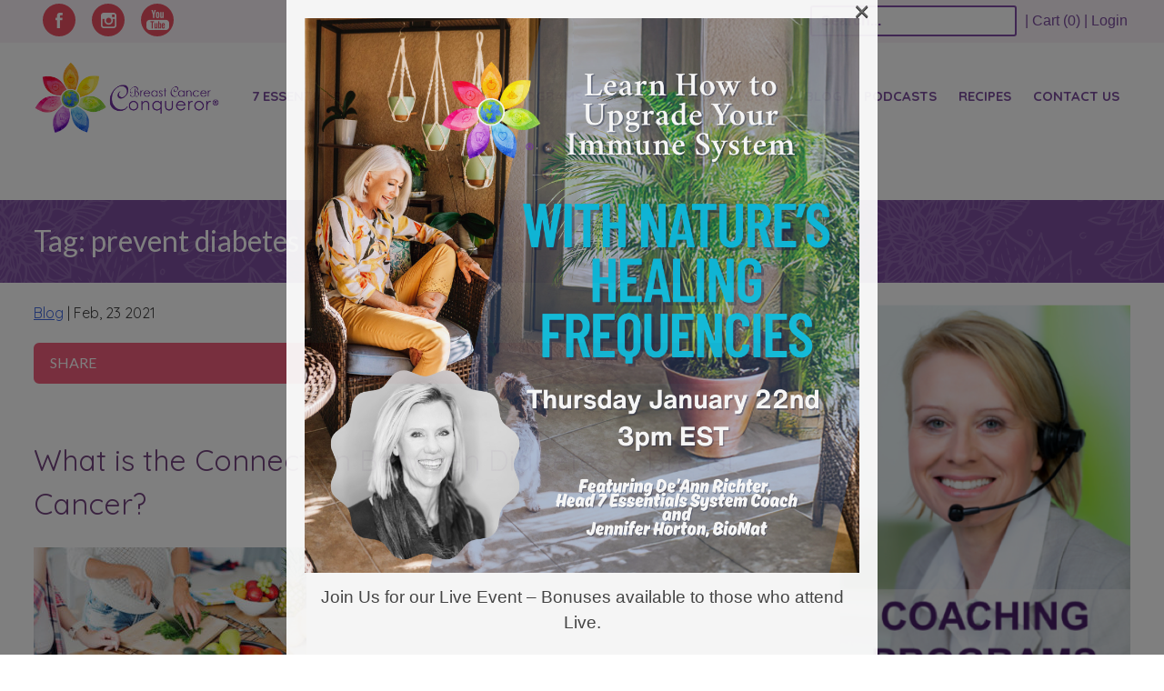

--- FILE ---
content_type: text/html; charset=UTF-8
request_url: https://breastcancerconqueror.com/tag/prevent-diabetes-and-breast-cancer/
body_size: 24978
content:
<!DOCTYPE html>
<html lang="en-US" xmlns:og="http://opengraphprotocol.org/schema/" xmlns:fb="http://www.facebook.com/2008/fbml">
<head>
<!-- Google Tag Manager -->
<script>(function(w,d,s,l,i){w[l]=w[l]||[];w[l].push({'gtm.start':
new Date().getTime(),event:'gtm.js'});var f=d.getElementsByTagName(s)[0],
j=d.createElement(s),dl=l!='dataLayer'?'&l='+l:'';j.async=true;j.src=
'https://www.googletagmanager.com/gtm.js?id='+i+dl;f.parentNode.insertBefore(j,f);
})(window,document,'script','dataLayer','GTM-MFQJTV2');</script>
<!-- End Google Tag Manager -->

<meta charset="UTF-8">
<meta name="viewport" content="width=device-width, initial-scale=1">
<link rel="profile" href="http://gmpg.org/xfn/11">
<link rel="pingback" href="https://breastcancerconqueror.com/xmlrpc.php">
<link rel="icon" type="image/png" href="https://breastcancerconqueror.com/wp-content/themes/breastcancerconqueror/favicon.ico">
    <!--[if lte IE 9]>
    <script src="https://breastcancerconqueror.com/wp-content/themes/breastcancerconqueror/js/html5.js"></script>
    <script type="text/javascript" src="https://breastcancerconqueror.com/wp-content/themes/breastcancerconqueror/js/html5shiv-printshiv.js"></script>
    <link rel="stylesheet" href="https://breastcancerconqueror.com/wp-content/themes/breastcancerconqueror/css/ie8.css">
    <![endif]-->

		<script type="text/javascript">
			window.flatStyles = window.flatStyles || ''

			window.lightspeedOptimizeStylesheet = function () {
				const currentStylesheet = document.querySelector( '.tcb-lightspeed-style:not([data-ls-optimized])' )

				if ( currentStylesheet ) {
					try {
						if ( currentStylesheet.sheet && currentStylesheet.sheet.cssRules ) {
							if ( window.flatStyles ) {
								if ( this.optimizing ) {
									setTimeout( window.lightspeedOptimizeStylesheet.bind( this ), 24 )
								} else {
									this.optimizing = true;

									let rulesIndex = 0;

									while ( rulesIndex < currentStylesheet.sheet.cssRules.length ) {
										const rule = currentStylesheet.sheet.cssRules[ rulesIndex ]
										/* remove rules that already exist in the page */
										if ( rule.type === CSSRule.STYLE_RULE && window.flatStyles.includes( `${rule.selectorText}{` ) ) {
											currentStylesheet.sheet.deleteRule( rulesIndex )
										} else {
											rulesIndex ++
										}
									}
									/* optimize, mark it such, move to the next file, append the styles we have until now */
									currentStylesheet.setAttribute( 'data-ls-optimized', '1' )

									window.flatStyles += currentStylesheet.innerHTML

									this.optimizing = false
								}
							} else {
								window.flatStyles = currentStylesheet.innerHTML
								currentStylesheet.setAttribute( 'data-ls-optimized', '1' )
							}
						}
					} catch ( error ) {
						console.warn( error )
					}

					if ( currentStylesheet.parentElement.tagName !== 'HEAD' ) {
						/* always make sure that those styles end up in the head */
						const stylesheetID = currentStylesheet.id;
						/**
						 * make sure that there is only one copy of the css
						 * e.g display CSS
						 */
						if ( ( ! stylesheetID || ( stylesheetID && ! document.querySelector( `head #${stylesheetID}` ) ) ) ) {
							document.head.prepend( currentStylesheet )
						} else {
							currentStylesheet.remove();
						}
					}
				}
			}

			window.lightspeedOptimizeFlat = function ( styleSheetElement ) {
				if ( document.querySelectorAll( 'link[href*="thrive_flat.css"]' ).length > 1 ) {
					/* disable this flat if we already have one */
					styleSheetElement.setAttribute( 'disabled', true )
				} else {
					/* if this is the first one, make sure he's in head */
					if ( styleSheetElement.parentElement.tagName !== 'HEAD' ) {
						document.head.append( styleSheetElement )
					}
				}
			}
		</script>
		<meta name='robots' content='index, follow, max-image-preview:large, max-snippet:-1, max-video-preview:-1' />

	<!-- This site is optimized with the Yoast SEO plugin v26.6 - https://yoast.com/wordpress/plugins/seo/ -->
	<title>prevent diabetes and breast cancer Archives - Breast Cancer Conqueror</title>
<link data-rocket-preload as="style" href="https://fonts.googleapis.com/css2?family=Raleway:wght@400;700&#038;display=swap" rel="preload">
<link data-rocket-preload as="style" href="https://fonts.googleapis.com/css?family=Lato%3A100%2C300%2C400%2C700%2C900%7CParisienne%7CQuicksand%3A100%2C300%2C400%2C700%7CDancing%20Script%3A400%2C700&#038;display=swap" rel="preload">
<link href="https://fonts.googleapis.com/css2?family=Raleway:wght@400;700&#038;display=swap" media="print" onload="this.media=&#039;all&#039;" rel="stylesheet">
<noscript><link rel="stylesheet" href="https://fonts.googleapis.com/css2?family=Raleway:wght@400;700&#038;display=swap"></noscript>
<link href="https://fonts.googleapis.com/css?family=Lato%3A100%2C300%2C400%2C700%2C900%7CParisienne%7CQuicksand%3A100%2C300%2C400%2C700%7CDancing%20Script%3A400%2C700&#038;display=swap" media="print" onload="this.media=&#039;all&#039;" rel="stylesheet">
<noscript><link rel="stylesheet" href="https://fonts.googleapis.com/css?family=Lato%3A100%2C300%2C400%2C700%2C900%7CParisienne%7CQuicksand%3A100%2C300%2C400%2C700%7CDancing%20Script%3A400%2C700&#038;display=swap"></noscript>
	<link rel="canonical" href="https://breastcancerconqueror.com/tag/prevent-diabetes-and-breast-cancer/" />
	<meta property="og:locale" content="en_US" />
	<meta property="og:type" content="article" />
	<meta property="og:title" content="prevent diabetes and breast cancer Archives - Breast Cancer Conqueror" />
	<meta property="og:url" content="https://breastcancerconqueror.com/tag/prevent-diabetes-and-breast-cancer/" />
	<meta property="og:site_name" content="Breast Cancer Conqueror" />
	<script type="application/ld+json" class="yoast-schema-graph">{"@context":"https://schema.org","@graph":[{"@type":"CollectionPage","@id":"https://breastcancerconqueror.com/tag/prevent-diabetes-and-breast-cancer/","url":"https://breastcancerconqueror.com/tag/prevent-diabetes-and-breast-cancer/","name":"prevent diabetes and breast cancer Archives - Breast Cancer Conqueror","isPartOf":{"@id":"https://breastcancerconqueror.com/#website"},"primaryImageOfPage":{"@id":"https://breastcancerconqueror.com/tag/prevent-diabetes-and-breast-cancer/#primaryimage"},"image":{"@id":"https://breastcancerconqueror.com/tag/prevent-diabetes-and-breast-cancer/#primaryimage"},"thumbnailUrl":"https://breastcancerconqueror.com/wp-content/uploads/2021/02/Depositphotos_81161942_l-2015.jpg","breadcrumb":{"@id":"https://breastcancerconqueror.com/tag/prevent-diabetes-and-breast-cancer/#breadcrumb"},"inLanguage":"en-US"},{"@type":"ImageObject","inLanguage":"en-US","@id":"https://breastcancerconqueror.com/tag/prevent-diabetes-and-breast-cancer/#primaryimage","url":"https://breastcancerconqueror.com/wp-content/uploads/2021/02/Depositphotos_81161942_l-2015.jpg","contentUrl":"https://breastcancerconqueror.com/wp-content/uploads/2021/02/Depositphotos_81161942_l-2015.jpg","width":2000,"height":1335,"caption":"Gorgeous young Women preparing dinner in a kitchen concept cooking, culinary, healthy lifestyle"},{"@type":"BreadcrumbList","@id":"https://breastcancerconqueror.com/tag/prevent-diabetes-and-breast-cancer/#breadcrumb","itemListElement":[{"@type":"ListItem","position":1,"name":"Home","item":"https://breastcancerconqueror.com/"},{"@type":"ListItem","position":2,"name":"prevent diabetes and breast cancer"}]},{"@type":"WebSite","@id":"https://breastcancerconqueror.com/#website","url":"https://breastcancerconqueror.com/","name":"Breast Cancer Conqueror","description":"","potentialAction":[{"@type":"SearchAction","target":{"@type":"EntryPoint","urlTemplate":"https://breastcancerconqueror.com/?s={search_term_string}"},"query-input":{"@type":"PropertyValueSpecification","valueRequired":true,"valueName":"search_term_string"}}],"inLanguage":"en-US"}]}</script>
	<!-- / Yoast SEO plugin. -->


<script type='application/javascript'  id='pys-version-script'>console.log('PixelYourSite Free version 11.1.5.1');</script>
<link href='https://fonts.gstatic.com' crossorigin rel='preconnect' />
		<!-- This site uses the Google Analytics by MonsterInsights plugin v9.11.0 - Using Analytics tracking - https://www.monsterinsights.com/ -->
							<script src="//www.googletagmanager.com/gtag/js?id=G-SSKFFKMCTD"  data-cfasync="false" data-wpfc-render="false" type="text/javascript" async></script>
			<script data-cfasync="false" data-wpfc-render="false" type="text/javascript">
				var mi_version = '9.11.0';
				var mi_track_user = true;
				var mi_no_track_reason = '';
								var MonsterInsightsDefaultLocations = {"page_location":"https:\/\/breastcancerconqueror.com\/tag\/prevent-diabetes-and-breast-cancer\/"};
								if ( typeof MonsterInsightsPrivacyGuardFilter === 'function' ) {
					var MonsterInsightsLocations = (typeof MonsterInsightsExcludeQuery === 'object') ? MonsterInsightsPrivacyGuardFilter( MonsterInsightsExcludeQuery ) : MonsterInsightsPrivacyGuardFilter( MonsterInsightsDefaultLocations );
				} else {
					var MonsterInsightsLocations = (typeof MonsterInsightsExcludeQuery === 'object') ? MonsterInsightsExcludeQuery : MonsterInsightsDefaultLocations;
				}

								var disableStrs = [
										'ga-disable-G-SSKFFKMCTD',
									];

				/* Function to detect opted out users */
				function __gtagTrackerIsOptedOut() {
					for (var index = 0; index < disableStrs.length; index++) {
						if (document.cookie.indexOf(disableStrs[index] + '=true') > -1) {
							return true;
						}
					}

					return false;
				}

				/* Disable tracking if the opt-out cookie exists. */
				if (__gtagTrackerIsOptedOut()) {
					for (var index = 0; index < disableStrs.length; index++) {
						window[disableStrs[index]] = true;
					}
				}

				/* Opt-out function */
				function __gtagTrackerOptout() {
					for (var index = 0; index < disableStrs.length; index++) {
						document.cookie = disableStrs[index] + '=true; expires=Thu, 31 Dec 2099 23:59:59 UTC; path=/';
						window[disableStrs[index]] = true;
					}
				}

				if ('undefined' === typeof gaOptout) {
					function gaOptout() {
						__gtagTrackerOptout();
					}
				}
								window.dataLayer = window.dataLayer || [];

				window.MonsterInsightsDualTracker = {
					helpers: {},
					trackers: {},
				};
				if (mi_track_user) {
					function __gtagDataLayer() {
						dataLayer.push(arguments);
					}

					function __gtagTracker(type, name, parameters) {
						if (!parameters) {
							parameters = {};
						}

						if (parameters.send_to) {
							__gtagDataLayer.apply(null, arguments);
							return;
						}

						if (type === 'event') {
														parameters.send_to = monsterinsights_frontend.v4_id;
							var hookName = name;
							if (typeof parameters['event_category'] !== 'undefined') {
								hookName = parameters['event_category'] + ':' + name;
							}

							if (typeof MonsterInsightsDualTracker.trackers[hookName] !== 'undefined') {
								MonsterInsightsDualTracker.trackers[hookName](parameters);
							} else {
								__gtagDataLayer('event', name, parameters);
							}
							
						} else {
							__gtagDataLayer.apply(null, arguments);
						}
					}

					__gtagTracker('js', new Date());
					__gtagTracker('set', {
						'developer_id.dZGIzZG': true,
											});
					if ( MonsterInsightsLocations.page_location ) {
						__gtagTracker('set', MonsterInsightsLocations);
					}
										__gtagTracker('config', 'G-SSKFFKMCTD', {"forceSSL":"true","link_attribution":"true"} );
										window.gtag = __gtagTracker;										(function () {
						/* https://developers.google.com/analytics/devguides/collection/analyticsjs/ */
						/* ga and __gaTracker compatibility shim. */
						var noopfn = function () {
							return null;
						};
						var newtracker = function () {
							return new Tracker();
						};
						var Tracker = function () {
							return null;
						};
						var p = Tracker.prototype;
						p.get = noopfn;
						p.set = noopfn;
						p.send = function () {
							var args = Array.prototype.slice.call(arguments);
							args.unshift('send');
							__gaTracker.apply(null, args);
						};
						var __gaTracker = function () {
							var len = arguments.length;
							if (len === 0) {
								return;
							}
							var f = arguments[len - 1];
							if (typeof f !== 'object' || f === null || typeof f.hitCallback !== 'function') {
								if ('send' === arguments[0]) {
									var hitConverted, hitObject = false, action;
									if ('event' === arguments[1]) {
										if ('undefined' !== typeof arguments[3]) {
											hitObject = {
												'eventAction': arguments[3],
												'eventCategory': arguments[2],
												'eventLabel': arguments[4],
												'value': arguments[5] ? arguments[5] : 1,
											}
										}
									}
									if ('pageview' === arguments[1]) {
										if ('undefined' !== typeof arguments[2]) {
											hitObject = {
												'eventAction': 'page_view',
												'page_path': arguments[2],
											}
										}
									}
									if (typeof arguments[2] === 'object') {
										hitObject = arguments[2];
									}
									if (typeof arguments[5] === 'object') {
										Object.assign(hitObject, arguments[5]);
									}
									if ('undefined' !== typeof arguments[1].hitType) {
										hitObject = arguments[1];
										if ('pageview' === hitObject.hitType) {
											hitObject.eventAction = 'page_view';
										}
									}
									if (hitObject) {
										action = 'timing' === arguments[1].hitType ? 'timing_complete' : hitObject.eventAction;
										hitConverted = mapArgs(hitObject);
										__gtagTracker('event', action, hitConverted);
									}
								}
								return;
							}

							function mapArgs(args) {
								var arg, hit = {};
								var gaMap = {
									'eventCategory': 'event_category',
									'eventAction': 'event_action',
									'eventLabel': 'event_label',
									'eventValue': 'event_value',
									'nonInteraction': 'non_interaction',
									'timingCategory': 'event_category',
									'timingVar': 'name',
									'timingValue': 'value',
									'timingLabel': 'event_label',
									'page': 'page_path',
									'location': 'page_location',
									'title': 'page_title',
									'referrer' : 'page_referrer',
								};
								for (arg in args) {
																		if (!(!args.hasOwnProperty(arg) || !gaMap.hasOwnProperty(arg))) {
										hit[gaMap[arg]] = args[arg];
									} else {
										hit[arg] = args[arg];
									}
								}
								return hit;
							}

							try {
								f.hitCallback();
							} catch (ex) {
							}
						};
						__gaTracker.create = newtracker;
						__gaTracker.getByName = newtracker;
						__gaTracker.getAll = function () {
							return [];
						};
						__gaTracker.remove = noopfn;
						__gaTracker.loaded = true;
						window['__gaTracker'] = __gaTracker;
					})();
									} else {
										console.log("");
					(function () {
						function __gtagTracker() {
							return null;
						}

						window['__gtagTracker'] = __gtagTracker;
						window['gtag'] = __gtagTracker;
					})();
									}
			</script>
							<!-- / Google Analytics by MonsterInsights -->
				<script data-cfasync="false" data-wpfc-render="false" type="text/javascript">
			window.MonsterInsightsDualTracker.helpers.mapProductItem = function (uaItem) {
				var prefixIndex, prefixKey, mapIndex;
				
				var toBePrefixed = ['id', 'name', 'list_name', 'brand', 'category', 'variant'];

				var item = {};

				var fieldMap = {
					'price': 'price',
					'list_position': 'index',
					'quantity': 'quantity',
					'position': 'index',
				};

				for (mapIndex in fieldMap) {
					if (uaItem.hasOwnProperty(mapIndex)) {
						item[fieldMap[mapIndex]] = uaItem[mapIndex];
					}
				}

				for (prefixIndex = 0; prefixIndex < toBePrefixed.length; prefixIndex++) {
					prefixKey = toBePrefixed[prefixIndex];
					if (typeof uaItem[prefixKey] !== 'undefined') {
						item['item_' + prefixKey] = uaItem[prefixKey];
					}
				}

				return item;
			};

			MonsterInsightsDualTracker.trackers['view_item_list'] = function (parameters) {
				var items = parameters.items;
				var listName, itemIndex, item, itemListName;
				var lists = {
					'_': {items: [], 'send_to': monsterinsights_frontend.v4_id},
				};

				for (itemIndex = 0; itemIndex < items.length; itemIndex++) {
					item = MonsterInsightsDualTracker.helpers.mapProductItem(items[itemIndex]);

					if (typeof item['item_list_name'] === 'undefined') {
						lists['_'].items.push(item);
					} else {
						itemListName = item['item_list_name'];
						if (typeof lists[itemListName] === 'undefined') {
							lists[itemListName] = {
								'items': [],
								'item_list_name': itemListName,
								'send_to': monsterinsights_frontend.v4_id,
							};
						}

						lists[itemListName].items.push(item);
					}
				}

				for (listName in lists) {
					__gtagDataLayer('event', 'view_item_list', lists[listName]);
				}
			};

			MonsterInsightsDualTracker.trackers['select_content'] = function (parameters) {
				const items = parameters.items.map(MonsterInsightsDualTracker.helpers.mapProductItem);
				__gtagDataLayer('event', 'select_item', {items: items, send_to: parameters.send_to});
			};

			MonsterInsightsDualTracker.trackers['view_item'] = function (parameters) {
				const items = parameters.items.map(MonsterInsightsDualTracker.helpers.mapProductItem);
				__gtagDataLayer('event', 'view_item', {items: items, send_to: parameters.send_to});
			};
		</script>
		<style id='wp-img-auto-sizes-contain-inline-css' type='text/css'>
img:is([sizes=auto i],[sizes^="auto," i]){contain-intrinsic-size:3000px 1500px}
/*# sourceURL=wp-img-auto-sizes-contain-inline-css */
</style>
<link data-minify="1" rel='stylesheet' id='infusionsoft-style-css' href='https://breastcancerconqueror.com/wp-content/cache/min/1/wp-content/plugins/connects-infusionsoft/css/infusionsoft-style.css?ver=1768501821' type='text/css' media='all' />
<style id='wp-block-library-inline-css' type='text/css'>
:root{--wp-block-synced-color:#7a00df;--wp-block-synced-color--rgb:122,0,223;--wp-bound-block-color:var(--wp-block-synced-color);--wp-editor-canvas-background:#ddd;--wp-admin-theme-color:#007cba;--wp-admin-theme-color--rgb:0,124,186;--wp-admin-theme-color-darker-10:#006ba1;--wp-admin-theme-color-darker-10--rgb:0,107,160.5;--wp-admin-theme-color-darker-20:#005a87;--wp-admin-theme-color-darker-20--rgb:0,90,135;--wp-admin-border-width-focus:2px}@media (min-resolution:192dpi){:root{--wp-admin-border-width-focus:1.5px}}.wp-element-button{cursor:pointer}:root .has-very-light-gray-background-color{background-color:#eee}:root .has-very-dark-gray-background-color{background-color:#313131}:root .has-very-light-gray-color{color:#eee}:root .has-very-dark-gray-color{color:#313131}:root .has-vivid-green-cyan-to-vivid-cyan-blue-gradient-background{background:linear-gradient(135deg,#00d084,#0693e3)}:root .has-purple-crush-gradient-background{background:linear-gradient(135deg,#34e2e4,#4721fb 50%,#ab1dfe)}:root .has-hazy-dawn-gradient-background{background:linear-gradient(135deg,#faaca8,#dad0ec)}:root .has-subdued-olive-gradient-background{background:linear-gradient(135deg,#fafae1,#67a671)}:root .has-atomic-cream-gradient-background{background:linear-gradient(135deg,#fdd79a,#004a59)}:root .has-nightshade-gradient-background{background:linear-gradient(135deg,#330968,#31cdcf)}:root .has-midnight-gradient-background{background:linear-gradient(135deg,#020381,#2874fc)}:root{--wp--preset--font-size--normal:16px;--wp--preset--font-size--huge:42px}.has-regular-font-size{font-size:1em}.has-larger-font-size{font-size:2.625em}.has-normal-font-size{font-size:var(--wp--preset--font-size--normal)}.has-huge-font-size{font-size:var(--wp--preset--font-size--huge)}.has-text-align-center{text-align:center}.has-text-align-left{text-align:left}.has-text-align-right{text-align:right}.has-fit-text{white-space:nowrap!important}#end-resizable-editor-section{display:none}.aligncenter{clear:both}.items-justified-left{justify-content:flex-start}.items-justified-center{justify-content:center}.items-justified-right{justify-content:flex-end}.items-justified-space-between{justify-content:space-between}.screen-reader-text{border:0;clip-path:inset(50%);height:1px;margin:-1px;overflow:hidden;padding:0;position:absolute;width:1px;word-wrap:normal!important}.screen-reader-text:focus{background-color:#ddd;clip-path:none;color:#444;display:block;font-size:1em;height:auto;left:5px;line-height:normal;padding:15px 23px 14px;text-decoration:none;top:5px;width:auto;z-index:100000}html :where(.has-border-color){border-style:solid}html :where([style*=border-top-color]){border-top-style:solid}html :where([style*=border-right-color]){border-right-style:solid}html :where([style*=border-bottom-color]){border-bottom-style:solid}html :where([style*=border-left-color]){border-left-style:solid}html :where([style*=border-width]){border-style:solid}html :where([style*=border-top-width]){border-top-style:solid}html :where([style*=border-right-width]){border-right-style:solid}html :where([style*=border-bottom-width]){border-bottom-style:solid}html :where([style*=border-left-width]){border-left-style:solid}html :where(img[class*=wp-image-]){height:auto;max-width:100%}:where(figure){margin:0 0 1em}html :where(.is-position-sticky){--wp-admin--admin-bar--position-offset:var(--wp-admin--admin-bar--height,0px)}@media screen and (max-width:600px){html :where(.is-position-sticky){--wp-admin--admin-bar--position-offset:0px}}

/*# sourceURL=wp-block-library-inline-css */
</style><style id='global-styles-inline-css' type='text/css'>
:root{--wp--preset--aspect-ratio--square: 1;--wp--preset--aspect-ratio--4-3: 4/3;--wp--preset--aspect-ratio--3-4: 3/4;--wp--preset--aspect-ratio--3-2: 3/2;--wp--preset--aspect-ratio--2-3: 2/3;--wp--preset--aspect-ratio--16-9: 16/9;--wp--preset--aspect-ratio--9-16: 9/16;--wp--preset--color--black: #000000;--wp--preset--color--cyan-bluish-gray: #abb8c3;--wp--preset--color--white: #ffffff;--wp--preset--color--pale-pink: #f78da7;--wp--preset--color--vivid-red: #cf2e2e;--wp--preset--color--luminous-vivid-orange: #ff6900;--wp--preset--color--luminous-vivid-amber: #fcb900;--wp--preset--color--light-green-cyan: #7bdcb5;--wp--preset--color--vivid-green-cyan: #00d084;--wp--preset--color--pale-cyan-blue: #8ed1fc;--wp--preset--color--vivid-cyan-blue: #0693e3;--wp--preset--color--vivid-purple: #9b51e0;--wp--preset--gradient--vivid-cyan-blue-to-vivid-purple: linear-gradient(135deg,rgb(6,147,227) 0%,rgb(155,81,224) 100%);--wp--preset--gradient--light-green-cyan-to-vivid-green-cyan: linear-gradient(135deg,rgb(122,220,180) 0%,rgb(0,208,130) 100%);--wp--preset--gradient--luminous-vivid-amber-to-luminous-vivid-orange: linear-gradient(135deg,rgb(252,185,0) 0%,rgb(255,105,0) 100%);--wp--preset--gradient--luminous-vivid-orange-to-vivid-red: linear-gradient(135deg,rgb(255,105,0) 0%,rgb(207,46,46) 100%);--wp--preset--gradient--very-light-gray-to-cyan-bluish-gray: linear-gradient(135deg,rgb(238,238,238) 0%,rgb(169,184,195) 100%);--wp--preset--gradient--cool-to-warm-spectrum: linear-gradient(135deg,rgb(74,234,220) 0%,rgb(151,120,209) 20%,rgb(207,42,186) 40%,rgb(238,44,130) 60%,rgb(251,105,98) 80%,rgb(254,248,76) 100%);--wp--preset--gradient--blush-light-purple: linear-gradient(135deg,rgb(255,206,236) 0%,rgb(152,150,240) 100%);--wp--preset--gradient--blush-bordeaux: linear-gradient(135deg,rgb(254,205,165) 0%,rgb(254,45,45) 50%,rgb(107,0,62) 100%);--wp--preset--gradient--luminous-dusk: linear-gradient(135deg,rgb(255,203,112) 0%,rgb(199,81,192) 50%,rgb(65,88,208) 100%);--wp--preset--gradient--pale-ocean: linear-gradient(135deg,rgb(255,245,203) 0%,rgb(182,227,212) 50%,rgb(51,167,181) 100%);--wp--preset--gradient--electric-grass: linear-gradient(135deg,rgb(202,248,128) 0%,rgb(113,206,126) 100%);--wp--preset--gradient--midnight: linear-gradient(135deg,rgb(2,3,129) 0%,rgb(40,116,252) 100%);--wp--preset--font-size--small: 13px;--wp--preset--font-size--medium: 20px;--wp--preset--font-size--large: 36px;--wp--preset--font-size--x-large: 42px;--wp--preset--spacing--20: 0.44rem;--wp--preset--spacing--30: 0.67rem;--wp--preset--spacing--40: 1rem;--wp--preset--spacing--50: 1.5rem;--wp--preset--spacing--60: 2.25rem;--wp--preset--spacing--70: 3.38rem;--wp--preset--spacing--80: 5.06rem;--wp--preset--shadow--natural: 6px 6px 9px rgba(0, 0, 0, 0.2);--wp--preset--shadow--deep: 12px 12px 50px rgba(0, 0, 0, 0.4);--wp--preset--shadow--sharp: 6px 6px 0px rgba(0, 0, 0, 0.2);--wp--preset--shadow--outlined: 6px 6px 0px -3px rgb(255, 255, 255), 6px 6px rgb(0, 0, 0);--wp--preset--shadow--crisp: 6px 6px 0px rgb(0, 0, 0);}:where(.is-layout-flex){gap: 0.5em;}:where(.is-layout-grid){gap: 0.5em;}body .is-layout-flex{display: flex;}.is-layout-flex{flex-wrap: wrap;align-items: center;}.is-layout-flex > :is(*, div){margin: 0;}body .is-layout-grid{display: grid;}.is-layout-grid > :is(*, div){margin: 0;}:where(.wp-block-columns.is-layout-flex){gap: 2em;}:where(.wp-block-columns.is-layout-grid){gap: 2em;}:where(.wp-block-post-template.is-layout-flex){gap: 1.25em;}:where(.wp-block-post-template.is-layout-grid){gap: 1.25em;}.has-black-color{color: var(--wp--preset--color--black) !important;}.has-cyan-bluish-gray-color{color: var(--wp--preset--color--cyan-bluish-gray) !important;}.has-white-color{color: var(--wp--preset--color--white) !important;}.has-pale-pink-color{color: var(--wp--preset--color--pale-pink) !important;}.has-vivid-red-color{color: var(--wp--preset--color--vivid-red) !important;}.has-luminous-vivid-orange-color{color: var(--wp--preset--color--luminous-vivid-orange) !important;}.has-luminous-vivid-amber-color{color: var(--wp--preset--color--luminous-vivid-amber) !important;}.has-light-green-cyan-color{color: var(--wp--preset--color--light-green-cyan) !important;}.has-vivid-green-cyan-color{color: var(--wp--preset--color--vivid-green-cyan) !important;}.has-pale-cyan-blue-color{color: var(--wp--preset--color--pale-cyan-blue) !important;}.has-vivid-cyan-blue-color{color: var(--wp--preset--color--vivid-cyan-blue) !important;}.has-vivid-purple-color{color: var(--wp--preset--color--vivid-purple) !important;}.has-black-background-color{background-color: var(--wp--preset--color--black) !important;}.has-cyan-bluish-gray-background-color{background-color: var(--wp--preset--color--cyan-bluish-gray) !important;}.has-white-background-color{background-color: var(--wp--preset--color--white) !important;}.has-pale-pink-background-color{background-color: var(--wp--preset--color--pale-pink) !important;}.has-vivid-red-background-color{background-color: var(--wp--preset--color--vivid-red) !important;}.has-luminous-vivid-orange-background-color{background-color: var(--wp--preset--color--luminous-vivid-orange) !important;}.has-luminous-vivid-amber-background-color{background-color: var(--wp--preset--color--luminous-vivid-amber) !important;}.has-light-green-cyan-background-color{background-color: var(--wp--preset--color--light-green-cyan) !important;}.has-vivid-green-cyan-background-color{background-color: var(--wp--preset--color--vivid-green-cyan) !important;}.has-pale-cyan-blue-background-color{background-color: var(--wp--preset--color--pale-cyan-blue) !important;}.has-vivid-cyan-blue-background-color{background-color: var(--wp--preset--color--vivid-cyan-blue) !important;}.has-vivid-purple-background-color{background-color: var(--wp--preset--color--vivid-purple) !important;}.has-black-border-color{border-color: var(--wp--preset--color--black) !important;}.has-cyan-bluish-gray-border-color{border-color: var(--wp--preset--color--cyan-bluish-gray) !important;}.has-white-border-color{border-color: var(--wp--preset--color--white) !important;}.has-pale-pink-border-color{border-color: var(--wp--preset--color--pale-pink) !important;}.has-vivid-red-border-color{border-color: var(--wp--preset--color--vivid-red) !important;}.has-luminous-vivid-orange-border-color{border-color: var(--wp--preset--color--luminous-vivid-orange) !important;}.has-luminous-vivid-amber-border-color{border-color: var(--wp--preset--color--luminous-vivid-amber) !important;}.has-light-green-cyan-border-color{border-color: var(--wp--preset--color--light-green-cyan) !important;}.has-vivid-green-cyan-border-color{border-color: var(--wp--preset--color--vivid-green-cyan) !important;}.has-pale-cyan-blue-border-color{border-color: var(--wp--preset--color--pale-cyan-blue) !important;}.has-vivid-cyan-blue-border-color{border-color: var(--wp--preset--color--vivid-cyan-blue) !important;}.has-vivid-purple-border-color{border-color: var(--wp--preset--color--vivid-purple) !important;}.has-vivid-cyan-blue-to-vivid-purple-gradient-background{background: var(--wp--preset--gradient--vivid-cyan-blue-to-vivid-purple) !important;}.has-light-green-cyan-to-vivid-green-cyan-gradient-background{background: var(--wp--preset--gradient--light-green-cyan-to-vivid-green-cyan) !important;}.has-luminous-vivid-amber-to-luminous-vivid-orange-gradient-background{background: var(--wp--preset--gradient--luminous-vivid-amber-to-luminous-vivid-orange) !important;}.has-luminous-vivid-orange-to-vivid-red-gradient-background{background: var(--wp--preset--gradient--luminous-vivid-orange-to-vivid-red) !important;}.has-very-light-gray-to-cyan-bluish-gray-gradient-background{background: var(--wp--preset--gradient--very-light-gray-to-cyan-bluish-gray) !important;}.has-cool-to-warm-spectrum-gradient-background{background: var(--wp--preset--gradient--cool-to-warm-spectrum) !important;}.has-blush-light-purple-gradient-background{background: var(--wp--preset--gradient--blush-light-purple) !important;}.has-blush-bordeaux-gradient-background{background: var(--wp--preset--gradient--blush-bordeaux) !important;}.has-luminous-dusk-gradient-background{background: var(--wp--preset--gradient--luminous-dusk) !important;}.has-pale-ocean-gradient-background{background: var(--wp--preset--gradient--pale-ocean) !important;}.has-electric-grass-gradient-background{background: var(--wp--preset--gradient--electric-grass) !important;}.has-midnight-gradient-background{background: var(--wp--preset--gradient--midnight) !important;}.has-small-font-size{font-size: var(--wp--preset--font-size--small) !important;}.has-medium-font-size{font-size: var(--wp--preset--font-size--medium) !important;}.has-large-font-size{font-size: var(--wp--preset--font-size--large) !important;}.has-x-large-font-size{font-size: var(--wp--preset--font-size--x-large) !important;}
/*# sourceURL=global-styles-inline-css */
</style>

<style id='classic-theme-styles-inline-css' type='text/css'>
/*! This file is auto-generated */
.wp-block-button__link{color:#fff;background-color:#32373c;border-radius:9999px;box-shadow:none;text-decoration:none;padding:calc(.667em + 2px) calc(1.333em + 2px);font-size:1.125em}.wp-block-file__button{background:#32373c;color:#fff;text-decoration:none}
/*# sourceURL=/wp-includes/css/classic-themes.min.css */
</style>
<link data-minify="1" rel='stylesheet' id='tve-ult-main-frame-css-css' href='https://breastcancerconqueror.com/wp-content/cache/min/1/wp-content/plugins/thrive-ultimatum/tcb-bridge/assets/css/placeholders.css?ver=1768501821' type='text/css' media='all' />
<link data-minify="1" rel='stylesheet' id='woocommerce-layout-css' href='https://breastcancerconqueror.com/wp-content/cache/min/1/wp-content/plugins/woocommerce/assets/css/woocommerce-layout.css?ver=1768501821' type='text/css' media='all' />
<link data-minify="1" rel='stylesheet' id='woocommerce-smallscreen-css' href='https://breastcancerconqueror.com/wp-content/cache/min/1/wp-content/plugins/woocommerce/assets/css/woocommerce-smallscreen.css?ver=1768501821' type='text/css' media='only screen and (max-width: 768px)' />
<link data-minify="1" rel='stylesheet' id='woocommerce-general-css' href='https://breastcancerconqueror.com/wp-content/cache/min/1/wp-content/plugins/woocommerce/assets/css/woocommerce.css?ver=1768501821' type='text/css' media='all' />
<style id='woocommerce-inline-inline-css' type='text/css'>
.woocommerce form .form-row .required { visibility: visible; }
/*# sourceURL=woocommerce-inline-inline-css */
</style>
<link data-minify="1" rel='stylesheet' id='autoship-css' href='https://breastcancerconqueror.com/wp-content/cache/min/1/wp-content/plugins/autoship-cloud/styles/style.css?ver=1768501821' type='text/css' media='all' />
<link data-minify="1" rel='stylesheet' id='dashicons-css' href='https://breastcancerconqueror.com/wp-content/cache/min/1/wp-includes/css/dashicons.min.css?ver=1768501821' type='text/css' media='all' />
<link data-minify="1" rel='stylesheet' id='wppopups-base-css' href='https://breastcancerconqueror.com/wp-content/cache/min/1/wp-content/plugins/wp-popups-lite/src/assets/css/wppopups-base.css?ver=1768502472' type='text/css' media='all' />
<link data-minify="1" rel='stylesheet' id='brands-styles-css' href='https://breastcancerconqueror.com/wp-content/cache/min/1/wp-content/plugins/woocommerce/assets/css/brands.css?ver=1768501821' type='text/css' media='all' />
<link data-minify="1" rel='stylesheet' id='bcc-style-css' href='https://breastcancerconqueror.com/wp-content/cache/min/1/wp-content/themes/breastcancerconqueror/style.css?ver=1768501821' type='text/css' media='all' />
<link data-minify="1" rel='stylesheet' id='fontAwesomeStyle-css' href='https://breastcancerconqueror.com/wp-content/cache/min/1/wp-content/themes/breastcancerconqueror/fonts/style.css?ver=1768501821' type='text/css' media='all' />
<link rel='stylesheet' id='sv-wc-payment-gateway-payment-form-css' href='https://breastcancerconqueror.com/wp-content/plugins/woofunnels-woocommerce-nmi-gateway/lib/skyverge/woocommerce/payment-gateway/assets/css/frontend/sv-wc-payment-gateway-payment-form.min.css' type='text/css' media='all' />
<link data-minify="1" rel='stylesheet' id='select2-css' href='https://breastcancerconqueror.com/wp-content/cache/min/1/wp-content/plugins/woocommerce/assets/css/select2.css?ver=1768501821' type='text/css' media='all' />

<!--n2css--><!--n2js--><script type="text/javascript" id="jquery-core-js-extra">
/* <![CDATA[ */
var pysFacebookRest = {"restApiUrl":"https://breastcancerconqueror.com/wp-json/pys-facebook/v1/event","debug":""};
//# sourceURL=jquery-core-js-extra
/* ]]> */
</script>
<script type="text/javascript" src="https://breastcancerconqueror.com/wp-includes/js/jquery/jquery.min.js" id="jquery-core-js"></script>
<script type="text/javascript" src="https://breastcancerconqueror.com/wp-content/plugins/google-analytics-premium/assets/js/frontend-gtag.min.js" id="monsterinsights-frontend-script-js" async="async" data-wp-strategy="async"></script>
<script data-cfasync="false" data-wpfc-render="false" type="text/javascript" id='monsterinsights-frontend-script-js-extra'>/* <![CDATA[ */
var monsterinsights_frontend = {"js_events_tracking":"true","download_extensions":"doc,pdf,ppt,zip,xls,docx,pptx,xlsx","inbound_paths":"[{\"path\":\"\\\/go\\\/\",\"label\":\"affiliate\"},{\"path\":\"\\\/recommend\\\/\",\"label\":\"affiliate\"}]","home_url":"https:\/\/breastcancerconqueror.com","hash_tracking":"false","v4_id":"G-SSKFFKMCTD"};/* ]]> */
</script>
<script type="text/javascript" src="https://breastcancerconqueror.com/wp-content/plugins/woocommerce/assets/js/jquery-blockui/jquery.blockUI.min.js" id="wc-jquery-blockui-js" defer="defer" data-wp-strategy="defer"></script>
<script type="text/javascript" id="wc-add-to-cart-js-extra">
/* <![CDATA[ */
var wc_add_to_cart_params = {"ajax_url":"/wp-admin/admin-ajax.php","wc_ajax_url":"/?wc-ajax=%%endpoint%%","i18n_view_cart":"View cart","cart_url":"https://breastcancerconqueror.com/cart/","is_cart":"","cart_redirect_after_add":"no"};
//# sourceURL=wc-add-to-cart-js-extra
/* ]]> */
</script>
<script type="text/javascript" src="https://breastcancerconqueror.com/wp-content/plugins/woocommerce/assets/js/frontend/add-to-cart.min.js" id="wc-add-to-cart-js" defer="defer" data-wp-strategy="defer"></script>
<script type="text/javascript" src="https://breastcancerconqueror.com/wp-content/plugins/woocommerce/assets/js/js-cookie/js.cookie.min.js" id="wc-js-cookie-js" defer="defer" data-wp-strategy="defer"></script>
<script type="text/javascript" id="woocommerce-js-extra">
/* <![CDATA[ */
var woocommerce_params = {"ajax_url":"/wp-admin/admin-ajax.php","wc_ajax_url":"/?wc-ajax=%%endpoint%%","i18n_password_show":"Show password","i18n_password_hide":"Hide password"};
//# sourceURL=woocommerce-js-extra
/* ]]> */
</script>
<script type="text/javascript" src="https://breastcancerconqueror.com/wp-content/plugins/woocommerce/assets/js/frontend/woocommerce.min.js" id="woocommerce-js" defer="defer" data-wp-strategy="defer"></script>
<script type="text/javascript" src="https://breastcancerconqueror.com/wp-content/plugins/woocommerce/assets/js/dompurify/purify.min.js" id="wc-dompurify-js" data-wp-strategy="defer"></script>
<script type="text/javascript" src="https://breastcancerconqueror.com/wp-content/plugins/pixelyoursite/dist/scripts/jquery.bind-first-0.2.3.min.js" id="jquery-bind-first-js"></script>
<script type="text/javascript" src="https://breastcancerconqueror.com/wp-content/plugins/pixelyoursite/dist/scripts/js.cookie-2.1.3.min.js" id="js-cookie-pys-js"></script>
<script type="text/javascript" src="https://breastcancerconqueror.com/wp-content/plugins/pixelyoursite/dist/scripts/tld.min.js" id="js-tld-js"></script>
<script type="text/javascript" id="pys-js-extra">
/* <![CDATA[ */
var pysOptions = {"staticEvents":{"facebook":{"init_event":[{"delay":0,"type":"static","ajaxFire":false,"name":"PageView","pixelIds":["1538356719757042"],"eventID":"07ccd42f-fc6c-478d-902a-41ff708f7880","params":{"page_title":"prevent diabetes and breast cancer","post_type":"tag","post_id":2349,"plugin":"PixelYourSite","user_role":"guest","event_url":"breastcancerconqueror.com/tag/prevent-diabetes-and-breast-cancer/"},"e_id":"init_event","ids":[],"hasTimeWindow":false,"timeWindow":0,"woo_order":"","edd_order":""}]}},"dynamicEvents":{"woo_add_to_cart_on_button_click":{"facebook":{"delay":0,"type":"dyn","name":"AddToCart","pixelIds":["1538356719757042"],"eventID":"cd13fe89-bf09-4375-80a1-904016744ebc","params":{"page_title":"prevent diabetes and breast cancer","post_type":"tag","post_id":2349,"plugin":"PixelYourSite","user_role":"guest","event_url":"breastcancerconqueror.com/tag/prevent-diabetes-and-breast-cancer/"},"e_id":"woo_add_to_cart_on_button_click","ids":[],"hasTimeWindow":false,"timeWindow":0,"woo_order":"","edd_order":""}}},"triggerEvents":[],"triggerEventTypes":[],"facebook":{"pixelIds":["1538356719757042"],"advancedMatching":[],"advancedMatchingEnabled":true,"removeMetadata":false,"wooVariableAsSimple":false,"serverApiEnabled":true,"wooCRSendFromServer":false,"send_external_id":null,"enabled_medical":false,"do_not_track_medical_param":["event_url","post_title","page_title","landing_page","content_name","categories","category_name","tags"],"meta_ldu":false},"debug":"","siteUrl":"https://breastcancerconqueror.com","ajaxUrl":"https://breastcancerconqueror.com/wp-admin/admin-ajax.php","ajax_event":"dc571d1916","enable_remove_download_url_param":"1","cookie_duration":"7","last_visit_duration":"60","enable_success_send_form":"","ajaxForServerEvent":"1","ajaxForServerStaticEvent":"1","useSendBeacon":"1","send_external_id":"1","external_id_expire":"180","track_cookie_for_subdomains":"1","google_consent_mode":"1","gdpr":{"ajax_enabled":false,"all_disabled_by_api":false,"facebook_disabled_by_api":false,"analytics_disabled_by_api":false,"google_ads_disabled_by_api":false,"pinterest_disabled_by_api":false,"bing_disabled_by_api":false,"reddit_disabled_by_api":false,"externalID_disabled_by_api":false,"facebook_prior_consent_enabled":true,"analytics_prior_consent_enabled":true,"google_ads_prior_consent_enabled":null,"pinterest_prior_consent_enabled":true,"bing_prior_consent_enabled":true,"cookiebot_integration_enabled":false,"cookiebot_facebook_consent_category":"marketing","cookiebot_analytics_consent_category":"statistics","cookiebot_tiktok_consent_category":"marketing","cookiebot_google_ads_consent_category":"marketing","cookiebot_pinterest_consent_category":"marketing","cookiebot_bing_consent_category":"marketing","consent_magic_integration_enabled":false,"real_cookie_banner_integration_enabled":false,"cookie_notice_integration_enabled":false,"cookie_law_info_integration_enabled":false,"analytics_storage":{"enabled":true,"value":"granted","filter":false},"ad_storage":{"enabled":true,"value":"granted","filter":false},"ad_user_data":{"enabled":true,"value":"granted","filter":false},"ad_personalization":{"enabled":true,"value":"granted","filter":false}},"cookie":{"disabled_all_cookie":false,"disabled_start_session_cookie":false,"disabled_advanced_form_data_cookie":false,"disabled_landing_page_cookie":false,"disabled_first_visit_cookie":false,"disabled_trafficsource_cookie":false,"disabled_utmTerms_cookie":false,"disabled_utmId_cookie":false},"tracking_analytics":{"TrafficSource":"direct","TrafficLanding":"undefined","TrafficUtms":[],"TrafficUtmsId":[]},"GATags":{"ga_datalayer_type":"default","ga_datalayer_name":"dataLayerPYS"},"woo":{"enabled":true,"enabled_save_data_to_orders":true,"addToCartOnButtonEnabled":true,"addToCartOnButtonValueEnabled":true,"addToCartOnButtonValueOption":"price","singleProductId":null,"removeFromCartSelector":"form.woocommerce-cart-form .remove","addToCartCatchMethod":"add_cart_js","is_order_received_page":false,"containOrderId":false},"edd":{"enabled":false},"cache_bypass":"1768685287"};
//# sourceURL=pys-js-extra
/* ]]> */
</script>
<script type="text/javascript" src="https://breastcancerconqueror.com/wp-content/plugins/pixelyoursite/dist/scripts/public.js" id="pys-js"></script>
<script type="text/javascript" src="https://breastcancerconqueror.com/wp-content/plugins/woocommerce/assets/js/selectWoo/selectWoo.full.min.js" id="selectWoo-js" defer="defer" data-wp-strategy="defer"></script>
<link data-minify="1" rel="stylesheet" type="text/css" href="https://breastcancerconqueror.com/wp-content/cache/min/1/wp-content/plugins/j-shortcodes/css/jay.css?ver=1768501821" />
<script type="text/javascript" src="https://breastcancerconqueror.com/wp-content/plugins/j-shortcodes/js/jay.js"></script><link data-minify="1" rel="stylesheet" type="text/css" href="https://breastcancerconqueror.com/wp-content/cache/min/1/wp-content/plugins/j-shortcodes/galleryview/css/jquery.galleryview-3.0.css?ver=1768501821" />
<script type="text/javascript" src="https://breastcancerconqueror.com/wp-content/plugins/j-shortcodes/galleryview/js/jquery.easing.1.3.js"></script>
<script type="text/javascript" src="https://breastcancerconqueror.com/wp-content/plugins/j-shortcodes/galleryview/js/jquery.timers-1.2.js"></script>
<script type="text/javascript" src="https://breastcancerconqueror.com/wp-content/plugins/j-shortcodes/galleryview/js/jquery.galleryview-3.0.min.js"></script><link data-minify="1" rel="stylesheet" type="text/css" href="https://breastcancerconqueror.com/wp-content/cache/min/1/wp-content/plugins/j-shortcodes/css/jquery/smoothness/jquery-ui-1.8.9.custom.css?ver=1768501821" /><style type="text/css" id="tve_global_variables">:root{--tcb-color-0:rgb(76, 188, 191);--tcb-color-0-h:181;--tcb-color-0-s:47%;--tcb-color-0-l:52%;--tcb-color-0-a:1;--tcb-color-1:rgb(255, 255, 255);--tcb-color-1-h:0;--tcb-color-1-s:0%;--tcb-color-1-l:100%;--tcb-color-1-a:1;--tcb-color-2:rgba(253, 133, 1, 0.85);--tcb-color-2-h:31;--tcb-color-2-s:99%;--tcb-color-2-l:49%;--tcb-color-2-a:0.85;--tcb-color-3:rgba(108, 188, 12, 0.85);--tcb-color-3-h:87;--tcb-color-3-s:87%;--tcb-color-3-l:39%;--tcb-color-3-a:0.85;--tcb-color-4:rgba(252, 98, 153, 0.85);--tcb-color-4-h:338;--tcb-color-4-s:96%;--tcb-color-4-l:68%;--tcb-color-4-a:0.85;--tcb-color-5:rgb(241, 95, 125);--tcb-color-5-h:347;--tcb-color-5-s:83%;--tcb-color-5-l:65%;--tcb-color-5-a:1;--tcb-color-6:rgb(234, 223, 49);--tcb-color-6-h:56;--tcb-color-6-s:81%;--tcb-color-6-l:55%;--tcb-color-6-a:1;--tcb-color-7:rgb(0, 0, 0);--tcb-color-7-h:0;--tcb-color-7-s:0%;--tcb-color-7-l:0%;--tcb-color-7-a:1;--tcb-color-8:rgb(228, 203, 189);--tcb-color-8-h:21;--tcb-color-8-s:41%;--tcb-color-8-l:81%;--tcb-color-8-a:1;--tcb-color-9:rgb(196, 154, 82);--tcb-color-9-h:37;--tcb-color-9-s:49%;--tcb-color-9-l:54%;--tcb-color-9-a:1;--tcb-color-10:rgb(221, 182, 149);--tcb-color-10-h:27;--tcb-color-10-s:51%;--tcb-color-10-l:72%;--tcb-color-10-a:1;--tcb-color-11:rgb(43, 48, 48);--tcb-color-11-h:180;--tcb-color-11-s:5%;--tcb-color-11-l:17%;--tcb-color-11-a:1;--tcb-color-12:rgb(192, 118, 85);--tcb-color-12-h:18;--tcb-color-12-s:45%;--tcb-color-12-l:54%;--tcb-color-12-a:1;--tcb-color-13:rgb(118, 77, 59);--tcb-color-13-h:18;--tcb-color-13-s:33%;--tcb-color-13-l:34%;--tcb-color-13-a:1;--tcb-color-14:rgb(190, 149, 234);--tcb-color-14-h:268;--tcb-color-14-s:66%;--tcb-color-14-l:75%;--tcb-color-14-a:1;--tcb-color-15:rgb(92, 80, 158);--tcb-color-15-h:249;--tcb-color-15-s:32%;--tcb-color-15-l:46%;--tcb-color-15-a:1;--tcb-background-author-image:url(https://secure.gravatar.com/avatar/206e8c5a1e73edd9ca0236bdac5ffa8d33e9e37d69f17364ca542b7768df1a0b?s=256&d=identicon&r=g);--tcb-background-user-image:url();--tcb-background-featured-image-thumbnail:url(https://breastcancerconqueror.com/wp-content/uploads/2021/02/Depositphotos_81161942_l-2015-150x150.jpg);}</style><script type="text/javascript">var ajaxurl = "https://breastcancerconqueror.com/wp-admin/admin-ajax.php"</script><script>
// <![CDATA[
var AUTOSHIP_SITE_URL = "https:\/\/breastcancerconqueror.com\/";
var AUTOSHIP_AJAX_URL = "https:\/\/breastcancerconqueror.com\/wp-admin\/admin-ajax.php";
var AUTOSHIP_MERCHANTS_URL = "https:\/\/merchants.qpilot.cloud";
var AUTOSHIP_API_URL = "https:\/\/api.qpilot.cloud";
var AUTOSHIP_DIALOG_TYPE = "modal";
var AUTOSHIP_DIALOG_TOOLTIP_MIN_WIDTH = 1024;
var AUTOSHIP_DIALOG_SIZE = "medium";
var AUTOSHIP_DIALOG_SIZES = {"small":"300px","medium":"500px","large":"800px","full":"auto"};
// ]]>
</script>
	<!-- Autoship Cloud Data Container -->
	<script>window['autoshipTemplateData']=window['autoshipTemplateData']||{"cartBtn":".add_to_cart_button","yesBtn":".autoship-yes-radio","noBtn":".autoship-no-radio","optionsCls":".autoship-schedule-options","discountPriceCls":".autoship-percent-discount","checkoutPriceCls":".autoship-checkout-price","discountStringCls":".autoship-custom-percent-discount-str","frequencyCls":".autoship-frequency","frequencySelectCls":".autoship-frequency-select","frequencyTypeValCls":".autoship-frequency-type-value","frequencyValCls":".autoship-frequency-value","productCls":".product","cartItemCls":".cart_item","variationFormCls":".variations_form","variationIdCls":".variation_id","findProductFn":null,"findAutoshipOptions":null,"retrieveProductIdFn":null,"setVariationIdFn":null,"getVariationIdFn":null,"isSimpleProductFn":null,"isCartPageFn":null,"isCartPage":false};</script>
	<!-- End Autoship Cloud Data Container -->
		<noscript><style>.woocommerce-product-gallery{ opacity: 1 !important; }</style></noscript>
	<style type="text/css" id="spu-css-76332" class="spu-css">		#spu-bg-76332 {
			background-color: rgba(0,0,0,0.5);
		}

		#spu-76332 .spu-close {
			font-size: 30px;
			color: #666;
			text-shadow: 0 1px 0 #000;
		}

		#spu-76332 .spu-close:hover {
			color: #000;
		}

		#spu-76332 {
			background-color: rgb(255,255,255);
			max-width: 650px;
			border-radius: 0px;
			
					height: auto;
					box-shadow:  0px 0px 0px 0px #ccc;
				}

		#spu-76332 .spu-container {
					padding: 20px;
			height: calc(100% - 0px);
		}
								</style>
		<style type="text/css" id="thrive-default-styles"></style>		<style type="text/css" id="wp-custom-css">
			/*
You can add your own CSS here.

Click the help icon above to learn more.
*/

.wp-block-query .wp-block-group {
	padding: 0 !important;
}

.wp-block-query .wp-block-group h2 {
	line-height: 1.1;
}

.single-sfwd-courses section.blogRoll, .single-sfwd-lessons section.blogRoll, .single-sfwd-topic section.blogRoll,
.single-sfwd-quiz section.blogRoll {
width: 100%;
max-width: 100%;
}

.single-sfwd-courses #secondary, .single-sfwd-lessons #secondary, .single-sfwd-topic #secondary,
.single-sfwd-courses h4.catAndDate,
.single-sfwd-lessons h4.catAndDate,
.single-sfwd-topic h4.catAndDate,
.single-sfwd-courses .sharePostBtn,
.single-sfwd-lessons .sharePostBtn,
.single-sfwd-topic .sharePostBtn,
.single-sfwd-quiz #secondary,
.single-sfwd-quiz h4.catAndDate,
.single-sfwd-quiz sharePostBtn {
display: none;
}

h1.quicksand.purpleFont.entry-title {
    margin-top: 60px;
}

.preHeader .logo {background-size:contain;}

body.single-sfwd-lessons header.entry-header, 
body.single-sfwd-courses header.entry-header, 
body.single-sfwd-topic header.entry-header,
body.single-sfwd-quiz header.entry-header {
    display: none!important;
}

div#course-content {
    width: 70%;
    float: left;
}

div#course-sidebar {
    width: 26%;
    float: right;
}

form#sfwd-mark-complete, #learndash_next_prev_link, #learndash_lesson_topics_list {
clear:both;
}

input#learndash_mark_complete_button:hover {
    border: 2px solid #fff;
    background-color: #f15f7d;
    box-shadow: 0 0 12px #000;
}

input#learndash_mark_complete_button {
    background: #f15f7d;
    color: #fff;
    text-decoration: none;
    display: block;
    padding: 1% 2%;
    border-radius: 6px;
    transition: all .2s ease .2s;
    border: 2px solid #f15f7d;
    border: 2px solid #f15f7d;
    border-radius: 6px;
    padding: 1% 2%;
    transition: all .2s ease .2s;
}

#learndash_lesson_topics_list span a, #learndash_lessons a, #learndash_quizzes a {
font-size: 22px;
}

#learndash_lessons {font-size:22px;}

.wp-audio-shortcode {
    margin-bottom: 30px;
}

#course_navigation .learndash_navigation_lesson_topics_list a {
font-size: 18px!important;
}
span.topic_item span {
    font-size: 18px!important;
}
h1.sb-ad {
    font-size: 50px;
    padding: 0;
    margin: 0;
	text-shadow: #333 2px 2px 2px;
}
img.single-blog-post-ad {
    width: 82%;
}
.sidebarWrapper ul {
    display: table-row;
	  list-style-type:none;
}
.product_type_external
{
	display:none !important; 
}
.product_type_simple
{
	display:none !important; 
}
.woocommerce .columns-4
{
	text-align:center !important; 
	
}
.woocommerce .columns-4 li h2
{
	font-weight:bolder;
	color:black; 
}

.home div#content {
    margin-top: 20px !important;
}

div#content {
    margin: 220px 0 0px 0 !important;
}
.new_contact .cf-form-button .cf-button-outer button.cf-button:hover{
    background: rgb(136, 197, 64) !important;
    color: rgb(255, 255, 255) !important;
    border: 2px solid rgb(136, 197, 64) !important;
}

.woocommerce #content div.product div.images, .woocommerce div.product div.images, .woocommerce-page #content div.product div.images, .woocommerce-page div.product div.images
{
	width: 38%; 
}


div#login-area input{
	font-weight:bold; 
}


@media(max-width:767px){
	
	.home div#content {
    margin-top: 50px !important;
}
	div#login-area{
		    float: none !important;
    margin: 6px auto 16px !important;
		
	}
	
	div#login-area input{
		width: 130px;
    margin-top: 5px;
	}
	
	
}


#reset-pass-submit
{
	background: #f15f7d;
    color: #fff;
    text-decoration: none;
    display: block;
    padding: 1% 2%;
    border-radius: 6px;
    transition: all .2s ease .2s;
    border: 2px solid #f15f7d;
    margin: 20px 0;
}

#lostpasswordform .no-margin, #resetpasswordform .no-margin
{
	display: flex;
}


#lostpasswordform .no-margin label, #resetpasswordform .no-margin label
{
	    margin-right: 5px;
}

#lostpasswordform legend, #resetpasswordform legend
{
	    font-size: 1.17em;
}


#lostpasswordform fieldset, #resetpasswordform fieldset
{
	border: 1px solid transparent;
}

#new-nav-homepage .tve-disabled-text-inner{
	font-weight: bolder; 
	
}


header .site-branding h1.site-title {background-size: contain ;}

.main-navigation ul ul.sub-menu{ width:auto !important;}

.main-navigation li{width:auto !important; margin:0 12px;}

.main-navigation ul ul.sub-menu li{ margin:0; white-space: nowrap;
    padding: 0 13px;}



body.page-template header .site-branding h1.site-title {
    background-size: contain;
    height: 100px;
    margin: 20px 0 8px;
    width: 217px;
}

header .site-branding h1.site-title{    height: 100px;
    width: 216px;
   
    margin: 20px 0 8px;}

.main-navigation ul ul.sub-menu {
   
    box-shadow: rgb(0 0 0 / 15%) 0px 0px 9px 1px;
    border: 1px solid rgb(180,180,180);
    border-radius: 3px;
}

.main-navigation ul ul li { border:0 !important;}


.archive.category #secondary {
	width: 100% !important; 
	
}

.layout_id_2 {
	  max-width: 700px;
    margin: 0 auto;
    display: block;
}

.layout_id_2 .bdp_blog_template.classical .blog_header h2 {
    font-size: 28px;
}

.layout_id_2 .bdp_blog_template.classical a.more-tag:hover {
    color: #ededed;
}

@media(max-width: 991px) {
	div#content {
    margin: 260px 0 0px 0 !important;
}
}

@media(max-width: 767px) {
	div#content {
    margin: 300px 0 0px 0 !important;
}
}

#gform_7 input {
	width: 100%;
}

#gform_7 input.gform_button {
	color: #fff;
	background: rgb(126,69,147);
	border: none;
	padding: 10px;
}		</style>
		<meta name='generator' content='Memberium v4.0.15 for WordPress' />
	
    <script>
        jQuery(document).ready(function(){
            // show sub-menu
            jQuery("header .sub-menu").hide();
            //jQuery(".current_page_item .sub-menu").show();
            jQuery("header li.menu-item").hover(function () { // mouse enter
                jQuery(this).find(".sub-menu").show(); // display child

            }, function () { // mouse leave
                if (!jQuery(this).hasClass(".current_page_item")) { // check if current page
                    jQuery(this).find(".sub-menu").hide(); // hide if not current page
                }
            });
        });
    </script>

<!-- Facebook Pixel Code - Yazamo -->
<script>
    !function(f,b,e,v,n,t,s){if(f.fbq)return;n=f.fbq=function(){n.callMethod?
    n.callMethod.apply(n,arguments):n.queue.push(arguments)};if(!f._fbq)f._fbq=n;
    n.push=n;n.loaded=!0;n.version='2.0';n.queue=[];t=b.createElement(e);t.async=!0;
    t.src=v;s=b.getElementsByTagName(e)[0];s.parentNode.insertBefore(t,s)}(window,
    document,'script','//connect.facebook.net/en_US/fbevents.js');

    fbq('init', '1538356719757042');
    fbq('track', 'PageView');
    </script>
    <noscript><img height="1" width="1" style="display:none"
    src="https://www.facebook.com/tr?id=1538356719757042&ev=PageView&noscript=1"
/></noscript>
<!-- End Facebook Pixel Code -->
	
	    
<link data-minify="1" rel='stylesheet' id='wc-blocks-style-css' href='https://breastcancerconqueror.com/wp-content/cache/min/1/wp-content/plugins/woocommerce/assets/client/blocks/wc-blocks.css?ver=1768501821' type='text/css' media='all' />
<meta name="generator" content="AccelerateWP 3.20.0.3-1.1-32" data-wpr-features="wpr_minify_css wpr_desktop" /></head>

<body class="archive tag tag-prevent-diabetes-and-breast-cancer tag-2349 wp-theme-breastcancerconqueror theme-breastcancerconqueror woocommerce-no-js group-blog">
<!-- Google Tag Manager (noscript) -->
<noscript><iframe src="https://www.googletagmanager.com/ns.html?id=GTM-MFQJTV2"
height="0" width="0" style="display:none;visibility:hidden"></iframe></noscript>
<!-- End Google Tag Manager (noscript) -->
<div data-rocket-location-hash="57eb0956558bf7ad8062fd5c02b81560" id="page" class="hfeed site">
	<header data-rocket-location-hash="5d14606dde005cc9731f62b0bc9e9373" id="masthead" class="site-header" role="banner" style="z-index: 98 !important">
        <div data-rocket-location-hash="41f8cd27f190f61379f7c15602d72235" id="topBar">
        <div class="menu-sm">
              <ul class="socialMedia">
                  <!-- <li class="white"><a target="_blank" class="twitter white" href="https://twitter.com/dr_veronique&#10;"><span>Twitter</span></a></li> -->
                  <li class="white"><a target="_blank" class="facebook white" href="https://www.facebook.com/BreastCancerConqueror&#10;"><span>Facebook</span></a> </li>
                  <li class="white"><a target="_blank" class="instagram white" href="https://www.instagram.com/breast_cancer_conqueror/"><span>Instagram</span></a> </li>
                  <!-- <li class="white"><a target="_blank" class="pinterest white" href="https://www.pinterest.com/drveronique/&#10;"><span>Pinterest</span></a> </li> -->
                  <li class="white"><a target="_blank" class="youtube white" href="https://www.youtube.com/user/Drveronique&#10;"><span>YouTube</span></a> </li>
              </ul><!--.socialMedia-->
            </div><!--topbar-->
			<div style="display: inline-flex;
          				justify-content: center;
         				  align-items: center;
          		   	margin-top: 2px;
         		      float: right;" 
                  id="login-area">
                    <form role="search" method="get" id="searchform" class="searchform" action="https://breastcancerconqueror.com">
                        <div id="searchbox" style="margin-right:5px;">
                            <label class="screen-reader-text" for="s"></label>
                            <input type="text" placeholder="Search..." value="" name="s" id="s" style="padding-left: 10px;border: 2px solid #824da7;color: #824da7;">
                        </div>
                    </form>
				<a class="login-link" href="/cart">&nbsp;|&nbsp;Cart 
					(0)&nbsp;|&nbsp; </a>
                <a class="login-link" href="/my-account/">Login</a>            </div><!--loginarea-->
        </div>
		
        <div data-rocket-location-hash="880ecafb4fd41a07b66eff95d149a2d5" class="outerPageWrap">
            <div class="site-branding">
                <a href="https://breastcancerconqueror.com/" rel="home"><h1 class="site-title">Breast Cancer Conqueror</h1></a>
            </div><!-- .site-branding -->

            <nav id="site-navigation" class="main-navigation" role="navigation">
                <button class="menu-toggle" aria-controls="primary-menu" aria-expanded="false">Primary Menu</button>
                <div class="menu-main-nav-container"><ul id="primary-menu" class="menu"><li id="menu-item-5951" class="menu-item menu-item-type-post_type menu-item-object-page menu-item-5951"><a href="https://breastcancerconqueror.com/7-essentials/">7 Essentials</a></li>
<li id="menu-item-5950" class="menu-item menu-item-type-custom menu-item-object-custom menu-item-has-children menu-item-5950"><a>About</a>
<ul class="sub-menu">
	<li id="menu-item-12538" class="menu-item menu-item-type-post_type menu-item-object-page menu-item-12538"><a href="https://breastcancerconqueror.com/drv-bio/">Dr V</a></li>
	<li id="menu-item-10797" class="menu-item menu-item-type-post_type menu-item-object-page menu-item-10797"><a href="https://breastcancerconqueror.com/coaching/">Coaches</a></li>
</ul>
</li>
<li id="menu-item-12540" class="menu-item menu-item-type-custom menu-item-object-custom menu-item-has-children menu-item-12540"><a>Coaching Programs</a>
<ul class="sub-menu">
	<li id="menu-item-72573" class="menu-item menu-item-type-post_type menu-item-object-page menu-item-72573"><a href="https://breastcancerconqueror.com/private/">Private Coaching</a></li>
	<li id="menu-item-74995" class="menu-item menu-item-type-post_type menu-item-object-page menu-item-74995"><a href="https://breastcancerconqueror.com/conquering-breast-cancer-together-recorded/">On Demand Course</a></li>
</ul>
</li>
<li id="menu-item-57807" class="menu-item menu-item-type-post_type menu-item-object-page menu-item-57807"><a href="https://breastcancerconqueror.com/shop/">Shop</a></li>
<li id="menu-item-67276" class="menu-item menu-item-type-post_type menu-item-object-page menu-item-67276"><a href="https://breastcancerconqueror.com/testimonials/">SUCCESS STORIES</a></li>
<li id="menu-item-5970" class="menu-item menu-item-type-post_type menu-item-object-page menu-item-5970"><a href="https://breastcancerconqueror.com/blog-2/">Blog</a></li>
<li id="menu-item-10796" class="menu-item menu-item-type-post_type menu-item-object-page menu-item-10796"><a href="https://breastcancerconqueror.com/podcast/">Podcasts</a></li>
<li id="menu-item-5969" class="menu-item menu-item-type-post_type menu-item-object-page menu-item-5969"><a href="https://breastcancerconqueror.com/recipes/">Recipes</a></li>
<li id="menu-item-72408" class="menu-item menu-item-type-post_type menu-item-object-page menu-item-72408"><a href="https://breastcancerconqueror.com/contact-us/">Contact Us</a></li>
</ul></div>            </nav><!-- #site-navigation -->
            <!-- <div class="menu-sm">
              <ul class="socialMedia">
                  <li class="white"><a target="_blank" class="twitter white" href="https://twitter.com/dr_veronique
"><span>Twitter</span></a></li>
                  <li class="white"><a target="_blank" class="facebook white" href="https://www.facebook.com/BreastCancerConqueror
"><span>Facebook</span></a> </li>
                  <li class="white"><a target="_blank" class="instagram white" href=""><span>Instagram</span></a> </li>
                  <li class="white"><a target="_blank" class="pinterest white" href="https://www.pinterest.com/drveronique/
"><span>Pinterest</span></a> </li>
                  <li class="white"><a target="_blank" class="youtube white" href="https://www.youtube.com/user/Drveronique
"><span>YouTube</span></a> </li>
              </ul>
            </div> -->
            <div class="headerCurlyLineBreak"></div>
        </div><!--.outerPageWrap-->
	</header><!-- #masthead -->

	<div data-rocket-location-hash="595d943ee05848cdfea111ae6e6fbd83" id="content" class="site-content">

<div data-rocket-location-hash="80e7b013ee3a39d5e25e1e5ef3fe01d3" id="primary" class="content-area">
	<main id="main" class="site-main" role="main">
		<section class="pageTitle">
			<!-- archive.php -->
			<div class="outerPageWrap">
				<h1 class="lato page-title">Tag: <span>prevent diabetes and breast cancer</span></h1>			</div><!--.outerPageWrap-->
		</section><!--.pageTitle-->

		<div class="outerPageWrap">
			<section class="blogRoll">

			
								
					
<article id="post-58592" class="cat-65">
	<header class="entry-header">

		<h4 class="catAndDate quicksand">
			<a href="https://breastcancerconqueror.com/category/blog/" title="View all posts in Blog" >Blog</a>  | Feb, 23 2021</h4>
		<div class="sharePostBtn pinkBtn lato white uppercase">Share
			<div class="socialShareWrap" style="display:none;">
				<ul>
					<li><a target="_blank" class="icon-twitter purpleFont" rel="nofollow" href="http://twitter.com/home?status=Currently+reading%3A+https://breastcancerconqueror.com/what-is-the-connection-between-diabetes-breast-cancer/" title="Share this article with your Twitter followers"><span>Tweet this!</span></a></li>
					<li><a target="_blank" class="icon-facebook purpleFont" rel="nofollow" href="http://www.facebook.com/sharer.php?u=https://breastcancerconqueror.com/what-is-the-connection-between-diabetes-breast-cancer/&amp;t=What+is+the+Connection+Between+Diabetes+%26%23038%3B+Breast+Cancer%3F" title="Share this post on Facebook"><span>Share on Facebook</span></a></li>

				</ul>
			</div>
		</div><!--.sharePostBtn-->
		<h1 class="entry-title purpleFont quicksand">What is the Connection Between Diabetes &#038; Breast Cancer?</h1>
	</header><!-- .entry-header -->

	<div class="entry-content">
		<img width="300" height="200" src="https://breastcancerconqueror.com/wp-content/uploads/2021/02/Depositphotos_81161942_l-2015-300x200.jpg" class="attachment-medium size-medium wp-post-image" alt="diabetes_breastcancer" decoding="async" srcset="https://breastcancerconqueror.com/wp-content/uploads/2021/02/Depositphotos_81161942_l-2015-300x200.jpg 300w, https://breastcancerconqueror.com/wp-content/uploads/2021/02/Depositphotos_81161942_l-2015-600x401.jpg 600w, https://breastcancerconqueror.com/wp-content/uploads/2021/02/Depositphotos_81161942_l-2015-1024x684.jpg 1024w, https://breastcancerconqueror.com/wp-content/uploads/2021/02/Depositphotos_81161942_l-2015-768x513.jpg 768w, https://breastcancerconqueror.com/wp-content/uploads/2021/02/Depositphotos_81161942_l-2015-1536x1025.jpg 1536w, https://breastcancerconqueror.com/wp-content/uploads/2021/02/Depositphotos_81161942_l-2015.jpg 2000w" sizes="(max-width: 300px) 100vw, 300px" />		<p>According to 2019 figures by the U.S. Centers for Disease Control (CDC), Type 2 diabetes and cancer are both among the top ten causes of <a class="read-more" href="https://breastcancerconqueror.com/what-is-the-connection-between-diabetes-breast-cancer/">&#8230; Read More</a></p>

		
	</div><!-- .entry-content -->

	<footer class="entry-footer">
			</footer><!-- .entry-footer -->
</article><!-- #post-## -->

				
				
			
			</section><!--.blogRoll-->

			
<div id="secondary" class="widget-area" role="complementary">
    <aside id="text-32" class="widget widget_text">			<div class="textwidget"><!-- <div class="blog-sidebar-ad2">
<a target="_blank" href="/retreats-2018/"><img src="/wp-content/uploads/2019/05/2019-Retreat-Sidebar-Image.png"/></a>
</div>--></div>
		</aside><aside id="text-33" class="widget widget_text">			<div class="textwidget"><div class="blog-sidebar-ad2"><a target="_blank" href="/private/"><img src="/wp-content/uploads/2018/04/coaching-program.png" /></a></div></div>
		</aside><aside id="media_image-2" class="widget widget_media_image"><a href="https://itunes.apple.com/us/podcast/breast-cancer-conqueror-podcast/id1416209338?mt=2"><img width="300" height="178" src="https://breastcancerconqueror.com/wp-content/uploads/2018/08/Image-with-itune-link-300x178.png" class="image wp-image-11321  attachment-medium size-medium" alt="" style="max-width: 100%; height: auto;" decoding="async" loading="lazy" srcset="https://breastcancerconqueror.com/wp-content/uploads/2018/08/Image-with-itune-link-300x178.png 300w, https://breastcancerconqueror.com/wp-content/uploads/2018/08/Image-with-itune-link.png 390w" sizes="auto, (max-width: 300px) 100vw, 300px" /></a></aside><aside id="text-47" class="widget widget_text">			<div class="textwidget"><p>[thrive_leads id=&#8221;10755&#8243;]</p>
</div>
		</aside><aside id="nav_menu-5" class="widget widget_nav_menu"><h1 class="widget-title">Filter By Category</h1><div class="menu-blogcategories-container"><ul id="menu-blogcategories" class="menu"><li id="menu-item-5900" class="essential1 menu-item menu-item-type-taxonomy menu-item-object-category menu-item-5900"><a href="https://breastcancerconqueror.com/category/7-essentials/">Let Food Be Your Medicine</a></li>
<li id="menu-item-5901" class="essential2 menu-item menu-item-type-taxonomy menu-item-object-category menu-item-5901"><a href="https://breastcancerconqueror.com/category/7-essentials-2/">Eliminate Toxic Exposure</a></li>
<li id="menu-item-5902" class="essential3 menu-item menu-item-type-taxonomy menu-item-object-category menu-item-5902"><a href="https://breastcancerconqueror.com/category/7-essentials-3/">Balance Your Energy</a></li>
<li id="menu-item-5903" class="essential4 menu-item menu-item-type-taxonomy menu-item-object-category menu-item-5903"><a href="https://breastcancerconqueror.com/category/7-essentials-4/">Heal the Emotional Hurts</a></li>
<li id="menu-item-5904" class="essential5 menu-item menu-item-type-taxonomy menu-item-object-category menu-item-5904"><a href="https://breastcancerconqueror.com/category/7-essentials-5/">Embrace Biological Dentistry</a></li>
<li id="menu-item-5905" class="essential6 menu-item menu-item-type-taxonomy menu-item-object-category menu-item-5905"><a href="https://breastcancerconqueror.com/category/7-essentials-6/">Repair with Therapeutic Plants</a></li>
<li id="menu-item-5906" class="essential7 menu-item menu-item-type-taxonomy menu-item-object-category menu-item-5906"><a href="https://breastcancerconqueror.com/category/7-essentials-7/">Adopt Very Early Detection</a></li>
</ul></div></aside><aside id="search-8" class="widget widget_search"><form role="search" method="get" id="searchform" class="searchform" action="https://breastcancerconqueror.com/">
    <div>
        <label class="screen-reader-text" for="s"></label>
        <input type="text" placeholder="Search..." value="" name="s" id="s" />
        <input class="purpleBtn quicksand uppercase" type="submit" id="searchsubmit" value="Search" />
    </div>
</form></aside><aside id="text-40" class="widget widget_text">			<div class="textwidget"><p>[thrive_leads id=&#8221;10755&#8243;]</p>
</div>
		</aside><aside id="text-34" class="widget widget_text">			<div class="textwidget"><!--retreat details<div class="blog-sidebar-ad2">
<a target="_blank" href="/atlanta-2019/"><img src="/wp-content/uploads/2019/05/2019-Retreat-Sidebar-Image.png"/></a>
</div> --></div>
		</aside></div><!-- #secondary -->		</div><!--.outerPageWrap-->

	</main><!-- #main -->
</div><!-- #primary -->

    <section data-rocket-location-hash="e5a72ab5b1448e688d072989ee9d4953" class="featuredOn">
        <div class="outerPageWrap">
            <h2 class="purpleFont uppercase lato">Dr. V has been featured on</h2>
            <div class="featuredOnImage"></div>
        </div><!--.outerPageWrap-->
    </section><!--.featuredOn-->
	</div><!-- #content -->

	<footer id="colophon" class="site-footer" role="contentinfo">
		<div class="site-info">
            <div class="myusBtn" style="text-align: center;">

            </div>
            <div class="outerPageWrap">
                <div class="left" style="float:none !important; width:100% !important;text-align:center !important;">
                    <h3 class="uppercase white lato">Follow Us!</h3>
                    <ul class="socialMedia">
                        <!-- <li class="white"><a target="_blank" class="twitter white" href="https://twitter.com/dr_veronique"><span>Twitter</span></a></li> -->
                        <li class="white"><a target="_blank" class="facebook white" href="https://www.facebook.com/BreastCancerConqueror"><span>Facebook</span></a> </li>
                        <li class="white"><a target="_blank" class="instagram white" href="https://instagram.com/breast_cancer_conqueror/"><span>Instagram</span></a> </li>
                        <!-- <li class="white"><a target="_blank" class="pinterest white" href="https://www.pinterest.com/drveronique/"><span>Pinterest</span></a> </li> -->
                        <li class="white"><a target="_blank" class="youtube white" href="https://www.youtube.com/user/Drveronique"><span>YouTube</span></a> </li>
                    </ul><!--.socialMedia-->

                    <p class="lato" style="display: block;color: #fff;text-decoration: none;font-size: 14px;font-weight: 300;transition: all .2s ease .2s;margin: 0 auto;">Office: (888) 852-2596</p>
                    <p class="lato" style="display: block;color: #fff;text-decoration: none;font-size: 14px;font-weight: 300;transition: all .2s ease .2s;margin: 0 auto;">Fax: 866-299-3748</p>
                    <a class="lato" href="mailto:support@breastcancerconqueror.com">Email: support@breastcancerconqueror.com</a>
                    <p class="copyright white lato" style="margin: 4px auto;">© 2024 Breast Cancer Conqueror, LLC<br/>Meridian, ID, United States, 83642
<!--                        <a target="_blank"https://breastcancerconquerorshop.com/affiliate-area-2/">Affiliates</a></p>-->
                </div><!--.left-->
<!--                <div class="right">-->
<!--                    --><!--                </div>-->
            </div>
		</div><!-- .site-info -->

         <div class="additional-policies">
				<a href="https://breastcancerconqueror.com/terms-of-use">Terms of Use</a><span>|</span><a href="https://breastcancerconqueror.com/disclaimer">Disclaimer</a><span>|</span><a href="https://breastcancerconqueror.com/privacy-policy">Privacy Policy</a><span>|</span><a href="https://breastcancerconqueror.com/refund-policy">Refund Shipping Policy</a><span>|</span><a href="https://breastcancerconqueror.com/terms-condition">Terms and Conditions</a><span>|</span><a href="https://breastcancerconqueror.com/affiliate-area-2">Affiliate Area</a>
            </div>

	</footer><!-- #colophon -->
</div><!-- #page -->

<script type="speculationrules">
{"prefetch":[{"source":"document","where":{"and":[{"href_matches":"/*"},{"not":{"href_matches":["/wp-*.php","/wp-admin/*","/wp-content/uploads/*","/wp-content/*","/wp-content/plugins/*","/wp-content/themes/breastcancerconqueror/*","/*\\?(.+)"]}},{"not":{"selector_matches":"a[rel~=\"nofollow\"]"}},{"not":{"selector_matches":".no-prefetch, .no-prefetch a"}}]},"eagerness":"conservative"}]}
</script>
<script type='text/javascript'>( $ => {
	/**
	 * Displays toast message from storage, it is used when the user is redirected after login
	 */
	if ( window.sessionStorage ) {
		$( window ).on( 'tcb_after_dom_ready', () => {
			const message = sessionStorage.getItem( 'tcb_toast_message' );

			if ( message ) {
				tcbToast( sessionStorage.getItem( 'tcb_toast_message' ), false );
				sessionStorage.removeItem( 'tcb_toast_message' );
			}
		} );
	}

	/**
	 * Displays toast message
	 *
	 * @param {string}   message  - message to display
	 * @param {Boolean}  error    - whether the message is an error or not
	 * @param {Function} callback - callback function to be called after the message is closed
	 */
	function tcbToast( message, error, callback ) {
		/* Also allow "message" objects */
		if ( typeof message !== 'string' ) {
			message = message.message || message.error || message.success;
		}
		if ( ! error ) {
			error = false;
		}
		TCB_Front.notificationElement.toggle( message, error ? 'error' : 'success', callback );
	}
} )( typeof ThriveGlobal === 'undefined' ? jQuery : ThriveGlobal.$j );
</script><div data-rocket-location-hash="29846d4e76d95c7604dbbbf68506ca3a" class="wppopups-whole" style="display: none"><div data-rocket-location-hash="f6f5d929d45409a5d0f1d90f697f6806" class="spu-bg " id="spu-bg-76332"></div><div class="spu-box spu-animation-fade spu-position-centered" id="spu-76332" data-id="76332" data-parent="0" data-settings="{&quot;position&quot;:{&quot;position&quot;:&quot;centered&quot;},&quot;animation&quot;:{&quot;animation&quot;:&quot;fade&quot;},&quot;colors&quot;:{&quot;show_overlay&quot;:&quot;yes-color&quot;,&quot;overlay_color&quot;:&quot;rgba(0,0,0,0.5)&quot;,&quot;overlay_blur&quot;:&quot;2&quot;,&quot;bg_color&quot;:&quot;rgb(255,255,255)&quot;,&quot;bg_img&quot;:&quot;&quot;,&quot;bg_img_repeat&quot;:&quot;no-repeat&quot;,&quot;bg_img_size&quot;:&quot;auto&quot;},&quot;close&quot;:{&quot;close_color&quot;:&quot;#666&quot;,&quot;close_hover_color&quot;:&quot;#000&quot;,&quot;close_shadow_color&quot;:&quot;#000&quot;,&quot;close_size&quot;:&quot;30&quot;,&quot;close_position&quot;:&quot;top_right&quot;},&quot;popup_box&quot;:{&quot;width&quot;:&quot;650px&quot;,&quot;padding&quot;:&quot;20&quot;,&quot;radius&quot;:&quot;0&quot;,&quot;auto_height&quot;:&quot;yes&quot;,&quot;height&quot;:&quot;350px&quot;},&quot;border&quot;:{&quot;border_type&quot;:&quot;none&quot;,&quot;border_color&quot;:&quot;#000&quot;,&quot;border_width&quot;:&quot;3&quot;,&quot;border_radius&quot;:&quot;0&quot;,&quot;border_margin&quot;:&quot;0&quot;},&quot;shadow&quot;:{&quot;shadow_color&quot;:&quot;#ccc&quot;,&quot;shadow_type&quot;:&quot;outset&quot;,&quot;shadow_x_offset&quot;:&quot;0&quot;,&quot;shadow_y_offset&quot;:&quot;0&quot;,&quot;shadow_blur&quot;:&quot;0&quot;,&quot;shadow_spread&quot;:&quot;0&quot;},&quot;css&quot;:{&quot;custom_css&quot;:&quot;&quot;},&quot;id&quot;:&quot;76332&quot;,&quot;field_id&quot;:1,&quot;rules&quot;:{&quot;group_0&quot;:{&quot;rule_0&quot;:{&quot;rule&quot;:&quot;page_type&quot;,&quot;operator&quot;:&quot;==&quot;,&quot;value&quot;:&quot;all_pages&quot;}}},&quot;global_rules&quot;:{&quot;group_0&quot;:{&quot;rule_0&quot;:{&quot;rule&quot;:&quot;page_type&quot;,&quot;operator&quot;:&quot;==&quot;,&quot;value&quot;:&quot;all_pages&quot;}}},&quot;settings&quot;:{&quot;popup_title&quot;:&quot;BioMat Webinar&quot;,&quot;popup_desc&quot;:&quot;&quot;,&quot;test_mode&quot;:&quot;0&quot;,&quot;powered_link&quot;:&quot;0&quot;,&quot;popup_class&quot;:&quot;&quot;,&quot;popup_hidden_class&quot;:&quot;&quot;,&quot;close_on_conversion&quot;:&quot;1&quot;,&quot;conversion_cookie_name&quot;:&quot;spu_conversion_76332&quot;,&quot;conversion_cookie_duration&quot;:&quot;1&quot;,&quot;conversion_cookie_type&quot;:&quot;d&quot;,&quot;closing_cookie_name&quot;:&quot;spu_closing_76332&quot;,&quot;closing_cookie_duration&quot;:&quot;1&quot;,&quot;closing_cookie_type&quot;:&quot;d&quot;},&quot;triggers&quot;:{&quot;trigger_0&quot;:{&quot;trigger&quot;:&quot;seconds&quot;,&quot;value&quot;:&quot;3&quot;}}}" data-need_ajax="0"><div data-rocket-location-hash="a0d8871feddfbcb7534b729e88cc51ea" class="spu-container "><div class="spu-content"><figure id="attachment_76325" aria-describedby="caption-attachment-76325" style="width: 1080px" class="wp-caption aligncenter"><a href="https://breastcancerconqueror.com/biomat-2026/"><img class="wp-image-76325 size-full" src="https://breastcancerconqueror.com/wp-content/uploads/2026/01/BioMat-Square-Graphic.png" alt="BioMat Webinar popup" width="1080" height="1080" /></a><figcaption id="caption-attachment-76325" class="wp-caption-text"><strong><span style="font-size: 14pt">Join Us for our Live Event &#8211; Bonuses available to those who attend Live.</span></strong></figcaption></figure>
</div><a href="#" class="spu-close spu-close-popup spu-close-top_right">&times;</a><span class="spu-timer"></span></div></div><!--spu-box--></div><style type="text/css" id="tve_notification_styles"></style>
<div data-rocket-location-hash="e0e84214576bdd4d2d6eb531dc7436c2" class="tvd-toast tve-fe-message" style="display: none">
	<div data-rocket-location-hash="99ee738fe66cdb5809d2aa93a96223f0" class="tve-toast-message tve-success-message">
		<div data-rocket-location-hash="dbd6bd73038cf92796feb124dbca4eea" class="tve-toast-icon-container">
			<span class="tve_tick thrv-svg-icon"></span>
		</div>
		<div data-rocket-location-hash="6d8bc983dbb26625a8ebe71c1880c900" class="tve-toast-message-container"></div>
	</div>
</div><noscript><img height="1" width="1" style="display: none;" src="https://www.facebook.com/tr?id=1538356719757042&ev=PageView&noscript=1&cd%5Bpage_title%5D=prevent+diabetes+and+breast+cancer&cd%5Bpost_type%5D=tag&cd%5Bpost_id%5D=2349&cd%5Bplugin%5D=PixelYourSite&cd%5Buser_role%5D=guest&cd%5Bevent_url%5D=breastcancerconqueror.com%2Ftag%2Fprevent-diabetes-and-breast-cancer%2F" alt=""></noscript>
	<script type='text/javascript'>
		(function () {
			var c = document.body.className;
			c = c.replace(/woocommerce-no-js/, 'woocommerce-js');
			document.body.className = c;
		})();
	</script>
	<script type="text/javascript">
		/* MonsterInsights Scroll Tracking */
		if ( typeof(jQuery) !== 'undefined' ) {
		jQuery( document ).ready(function(){
		function monsterinsights_scroll_tracking_load() {
		if ( ( typeof(__gaTracker) !== 'undefined' && __gaTracker && __gaTracker.hasOwnProperty( "loaded" ) && __gaTracker.loaded == true ) || ( typeof(__gtagTracker) !== 'undefined' && __gtagTracker ) ) {
		(function(factory) {
		factory(jQuery);
		}(function($) {

		/* Scroll Depth */
		"use strict";
		var defaults = {
		percentage: true
		};

		var $window = $(window),
		cache = [],
		scrollEventBound = false,
		lastPixelDepth = 0;

		/*
		* Plugin
		*/

		$.scrollDepth = function(options) {

		var startTime = +new Date();

		options = $.extend({}, defaults, options);

		/*
		* Functions
		*/

		function sendEvent(action, label, scrollDistance, timing) {
		if ( 'undefined' === typeof MonsterInsightsObject || 'undefined' === typeof MonsterInsightsObject.sendEvent ) {
		return;
		}
			var paramName = action.toLowerCase();
	var fieldsArray = {
	send_to: 'G-SSKFFKMCTD',
	non_interaction: true
	};
	fieldsArray[paramName] = label;

	if (arguments.length > 3) {
	fieldsArray.scroll_timing = timing
	MonsterInsightsObject.sendEvent('event', 'scroll_depth', fieldsArray);
	} else {
	MonsterInsightsObject.sendEvent('event', 'scroll_depth', fieldsArray);
	}
			}

		function calculateMarks(docHeight) {
		return {
		'25%' : parseInt(docHeight * 0.25, 10),
		'50%' : parseInt(docHeight * 0.50, 10),
		'75%' : parseInt(docHeight * 0.75, 10),
		/* Cushion to trigger 100% event in iOS */
		'100%': docHeight - 5
		};
		}

		function checkMarks(marks, scrollDistance, timing) {
		/* Check each active mark */
		$.each(marks, function(key, val) {
		if ( $.inArray(key, cache) === -1 && scrollDistance >= val ) {
		sendEvent('Percentage', key, scrollDistance, timing);
		cache.push(key);
		}
		});
		}

		function rounded(scrollDistance) {
		/* Returns String */
		return (Math.floor(scrollDistance/250) * 250).toString();
		}

		function init() {
		bindScrollDepth();
		}

		/*
		* Public Methods
		*/

		/* Reset Scroll Depth with the originally initialized options */
		$.scrollDepth.reset = function() {
		cache = [];
		lastPixelDepth = 0;
		$window.off('scroll.scrollDepth');
		bindScrollDepth();
		};

		/* Add DOM elements to be tracked */
		$.scrollDepth.addElements = function(elems) {

		if (typeof elems == "undefined" || !$.isArray(elems)) {
		return;
		}

		$.merge(options.elements, elems);

		/* If scroll event has been unbound from window, rebind */
		if (!scrollEventBound) {
		bindScrollDepth();
		}

		};

		/* Remove DOM elements currently tracked */
		$.scrollDepth.removeElements = function(elems) {

		if (typeof elems == "undefined" || !$.isArray(elems)) {
		return;
		}

		$.each(elems, function(index, elem) {

		var inElementsArray = $.inArray(elem, options.elements);
		var inCacheArray = $.inArray(elem, cache);

		if (inElementsArray != -1) {
		options.elements.splice(inElementsArray, 1);
		}

		if (inCacheArray != -1) {
		cache.splice(inCacheArray, 1);
		}

		});

		};

		/*
		* Throttle function borrowed from:
		* Underscore.js 1.5.2
		* http://underscorejs.org
		* (c) 2009-2013 Jeremy Ashkenas, DocumentCloud and Investigative Reporters & Editors
		* Underscore may be freely distributed under the MIT license.
		*/

		function throttle(func, wait) {
		var context, args, result;
		var timeout = null;
		var previous = 0;
		var later = function() {
		previous = new Date;
		timeout = null;
		result = func.apply(context, args);
		};
		return function() {
		var now = new Date;
		if (!previous) previous = now;
		var remaining = wait - (now - previous);
		context = this;
		args = arguments;
		if (remaining <= 0) {
		clearTimeout(timeout);
		timeout = null;
		previous = now;
		result = func.apply(context, args);
		} else if (!timeout) {
		timeout = setTimeout(later, remaining);
		}
		return result;
		};
		}

		/*
		* Scroll Event
		*/

		function bindScrollDepth() {

		scrollEventBound = true;

		$window.on('scroll.scrollDepth', throttle(function() {
		/*
		* We calculate document and window height on each scroll event to
		* account for dynamic DOM changes.
		*/

		var docHeight = $(document).height(),
		winHeight = window.innerHeight ? window.innerHeight : $window.height(),
		scrollDistance = $window.scrollTop() + winHeight,

		/* Recalculate percentage marks */
		marks = calculateMarks(docHeight),

		/* Timing */
		timing = +new Date - startTime;

		checkMarks(marks, scrollDistance, timing);
		}, 500));

		}

		init();
		};

		/* UMD export */
		return $.scrollDepth;

		}));

		jQuery.scrollDepth();
		} else {
		setTimeout(monsterinsights_scroll_tracking_load, 200);
		}
		}
		monsterinsights_scroll_tracking_load();
		});
		}
		/* End MonsterInsights Scroll Tracking */
			/* MonsterInsights Conversion Event */
	jQuery(document).ready(function() {
		jQuery('a[data-mi-conversion-event]')
			.off('click.monsterinsightsConversion')
			.on('click.monsterinsightsConversion', function() {
				if ( typeof(__gtagTracker) !== 'undefined' && __gtagTracker ) {
					var $link = jQuery(this);
					var eventName = $link.attr('data-mi-event-name');
					if ( typeof eventName === 'undefined' || ! eventName ) {
						// Fallback to first word of the <a> tag, lowercase, strip html
						var text = $link.text().trim();
						text = text.replace(/(<([^>]+)>)/gi, '').toLowerCase();
						var firstWord = text.split(/\s+/)[0] || '';

						if ( firstWord ) {
							eventName = 'click-' + firstWord;
						} else {
							eventName = $link.parent().hasClass('wp-block-image') ? 'image-click' : 'button-click';
						}
					}
					__gtagTracker('event', 'mi-' + eventName);
				}
			});
	});
	/* End MonsterInsights Conversion Event */
	
</script><script type="text/javascript">var tcb_current_post_lists=JSON.parse('[]'); var tcb_post_lists=tcb_post_lists?[...tcb_post_lists,...tcb_current_post_lists]:tcb_current_post_lists;</script><script type="text/javascript" src="https://breastcancerconqueror.com/wp-content/plugins/connects-infusionsoft/js/infusionsoft-script.js" id="infusionsoft-script-js"></script>
<script type="text/javascript" src="https://breastcancerconqueror.com/wp-includes/js/jquery/ui/core.min.js" id="jquery-ui-core-js"></script>
<script type="text/javascript" src="https://breastcancerconqueror.com/wp-includes/js/jquery/ui/tabs.min.js" id="jquery-ui-tabs-js"></script>
<script type="text/javascript" src="https://breastcancerconqueror.com/wp-includes/js/jquery/ui/accordion.min.js" id="jquery-ui-accordion-js"></script>
<script type="text/javascript" src="https://breastcancerconqueror.com/wp-includes/js/dist/hooks.min.js" id="wp-hooks-js"></script>
<script type="text/javascript" id="wppopups-js-extra">
/* <![CDATA[ */
var wppopups_vars = {"is_admin":"","ajax_url":"https://breastcancerconqueror.com/wp-admin/admin-ajax.php","pid":"2349","is_front_page":"","is_blog_page":"","is_category":"","site_url":"https://breastcancerconqueror.com","is_archive":"1","is_search":"","is_singular":"","is_preview":"","facebook":"","twitter":"","val_required":"This field is required.","val_url":"Please enter a valid URL.","val_email":"Please enter a valid email address.","val_number":"Please enter a valid number.","val_checklimit":"You have exceeded the number of allowed selections: {#}.","val_limit_characters":"{count} of {limit} max characters.","val_limit_words":"{count} of {limit} max words.","disable_form_reopen":"__return_false","woo_is_shop":"","woo_is_order_received":"","woo_is_product_category":"","woo_is_product_tag":"","woo_is_product":"","woo_is_cart":"","woo_is_checkout":"","woo_is_account_page":""};
//# sourceURL=wppopups-js-extra
/* ]]> */
</script>
<script type="text/javascript" src="https://breastcancerconqueror.com/wp-content/plugins/wp-popups-lite/src/assets/js/wppopups.js" id="wppopups-js"></script>
<script type="text/javascript" src="https://breastcancerconqueror.com/wp-content/plugins/autoship-cloud/js/product-schedule-options.js" id="autoship-product-schedule-options-js"></script>
<script type="text/javascript" src="https://breastcancerconqueror.com/wp-content/plugins/autoship-cloud/js/schedule-options.js" id="autoship-schedule-options-js"></script>
<script type="text/javascript" src="https://breastcancerconqueror.com/wp-content/plugins/woocommerce/assets/js/jquery-tiptip/jquery.tipTip.min.js" id="wc-jquery-tiptip-js" data-wp-strategy="defer"></script>
<script type="text/javascript" src="https://breastcancerconqueror.com/wp-content/plugins/autoship-cloud/js/scheduled-orders.js" id="autoship-scheduled-orders-js"></script>
<script type="text/javascript" src="https://breastcancerconqueror.com/wp-content/themes/breastcancerconqueror/js/functions.js" id="functionJS-js"></script>
<script type="text/javascript" src="https://breastcancerconqueror.com/wp-content/themes/breastcancerconqueror/js/navigation.js" id="breastcancerconqueror-navigation-js"></script>
<script type="text/javascript" src="https://breastcancerconqueror.com/wp-content/themes/breastcancerconqueror/js/skip-link-focus-fix.js" id="breastcancerconqueror-skip-link-focus-fix-js"></script>
<script type="text/javascript" id="tve-dash-frontend-js-extra">
/* <![CDATA[ */
var tve_dash_front = {"ajaxurl":"https://breastcancerconqueror.com/wp-admin/admin-ajax.php","force_ajax_send":"","is_crawler":"","recaptcha":[],"turnstile":[],"post_id":"58592"};
//# sourceURL=tve-dash-frontend-js-extra
/* ]]> */
</script>
<script type="text/javascript" src="https://breastcancerconqueror.com/wp-content/plugins/thrive-visual-editor/thrive-dashboard/js/dist/frontend.min.js" id="tve-dash-frontend-js"></script>
<script type="text/javascript" src="https://breastcancerconqueror.com/wp-content/plugins/woocommerce/assets/js/sourcebuster/sourcebuster.min.js" id="sourcebuster-js-js"></script>
<script type="text/javascript" id="wc-order-attribution-js-extra">
/* <![CDATA[ */
var wc_order_attribution = {"params":{"lifetime":1.0e-5,"session":30,"base64":false,"ajaxurl":"https://breastcancerconqueror.com/wp-admin/admin-ajax.php","prefix":"wc_order_attribution_","allowTracking":true},"fields":{"source_type":"current.typ","referrer":"current_add.rf","utm_campaign":"current.cmp","utm_source":"current.src","utm_medium":"current.mdm","utm_content":"current.cnt","utm_id":"current.id","utm_term":"current.trm","utm_source_platform":"current.plt","utm_creative_format":"current.fmt","utm_marketing_tactic":"current.tct","session_entry":"current_add.ep","session_start_time":"current_add.fd","session_pages":"session.pgs","session_count":"udata.vst","user_agent":"udata.uag"}};
//# sourceURL=wc-order-attribution-js-extra
/* ]]> */
</script>
<script type="text/javascript" src="https://breastcancerconqueror.com/wp-content/plugins/woocommerce/assets/js/frontend/order-attribution.min.js" id="wc-order-attribution-js"></script>
<script type="text/javascript" src="https://breastcancerconqueror.com/wp-content/plugins/woocommerce/assets/js/jquery-payment/jquery.payment.min.js" id="wc-jquery-payment-js" data-wp-strategy="defer"></script>
<script type="text/javascript" id="sv-wc-payment-gateway-payment-form-js-extra">
/* <![CDATA[ */
var sv_wc_payment_gateway_payment_form_params = {"card_number_missing":"Card number is missing","card_number_invalid":"Card number is invalid","card_number_digits_invalid":"Card number is invalid (only digits allowed)","card_number_length_invalid":"Card number is invalid (wrong length)","cvv_missing":"Card security code is missing","cvv_digits_invalid":"Card security code is invalid (only digits are allowed)","cvv_length_invalid":"Card security code is invalid (must be 3 or 4 digits)","card_exp_date_invalid":"Card expiration date is invalid","check_number_digits_invalid":"Check Number is invalid (only digits are allowed)","check_number_missing":"Check Number is missing","drivers_license_state_missing":"Drivers license state is missing","drivers_license_number_missing":"Drivers license number is missing","drivers_license_number_invalid":"Drivers license number is invalid","account_number_missing":"Account Number is missing","account_number_invalid":"Account Number is invalid (only digits are allowed)","account_number_length_invalid":"Account number is invalid (must be between 5 and 17 digits)","routing_number_missing":"Routing Number is missing","routing_number_digits_invalid":"Routing Number is invalid (only digits are allowed)","routing_number_length_invalid":"Routing number is invalid (must be 9 digits)","allowed_card_types":["visa","mastercard","amex","discover"],"timeout_error":"The tokenization didn't respond in the expected timeframe.  This could be due to an invalid or incomplete field or poor connectivity. Please try again!","is_checkout":"no"};
//# sourceURL=sv-wc-payment-gateway-payment-form-js-extra
/* ]]> */
</script>
<script type="text/javascript" src="https://breastcancerconqueror.com/wp-content/plugins/woofunnels-woocommerce-nmi-gateway/lib/skyverge/woocommerce/payment-gateway/assets/js/frontend/sv-wc-payment-gateway-payment-form.min.js" id="sv-wc-payment-gateway-payment-form-js"></script>
<script type='text/javascript'>
/* <![CDATA[ */
var TVE_Ult_Data = {"ajaxurl":"https:\/\/breastcancerconqueror.com\/wp-admin\/admin-ajax.php","ajax_load_action":"tve_ult_ajax_load","conversion_events_action":"tve_ult_conversion_event","shortcode_campaign_ids":[],"matched_display_settings":[],"campaign_ids":[],"post_id":58592,"is_singular":false,"tu_em":"","evergreen_redirects":[]};
/* ]]> */
</script>
		<script type="text/javascript" src="https://breastcancerconqueror.com/wp-content/plugins/thrive-ultimatum/js/dist/no-campaign.min.js?v=10.8.5"></script>
<div data-rocket-location-hash="3ab704015f2ed086ffc3e16ca21f4c2f" class="autoship-schedule-info-dialog">
	
	
	<!-- Autoship autoship_schedule_info_dialog_modal Modal -->
	<div id="autoship_schedule_info_dialog_modal"
			class="autoship-modal autoship-autoship_schedule_info_dialog_modal-modal customer-modal medium">

		<!-- Autoship Modal content -->
		<div data-rocket-location-hash="7ec9d9e0488940680a3fbe1217900e9c" class="autoship-modal-content">
							<span class="close">&times;</span>
						<div class="autoship-modal-inner-content">
				&nbsp;
<div style="text-align: left"><strong>Why Choose to Autoship?</strong>
<ul style="padding-left: 20px">
 	<li>Automatically re-order your favorite
products on your schedule.</li>
 	<li>Easily change the products or shipping
date for your upcoming Scheduled Orders.</li>
 	<li>Pause or cancel any time.</li>
</ul>
</div>			</div>
							<div class="autoship-modal-footer-content">
				<p class="autoship-credits"><a href="https://autoship.cloud/?utm_source=AutoshipCloudPlugin&utm_medium=PoweredByLink&utm_campaign=Autoship_Cloud_Plugin" target="_blank" rel="nofollow" >Autoship powered by <img src="https://breastcancerconqueror.com/wp-content/plugins/autoship-cloud//images/qpilot.svg" class="qpilot"/></a></p>				</div>
					</div>
	</div>
	
	</div>

<div data-rocket-location-hash="755ba881de117d0c2c4848601cdd8ea5" id="autoship-select-frequency-dialog"></div>
<div data-rocket-location-hash="f16a2896a05cd195f1ece10f7b5de1cf" id="autoship-select-next-occurrence-dialog"></div>
<script>
    jQuery('#billing_email').val('abc@mail.com');
</script>
<div data-rocket-location-hash="7bbbc961331850b7bb3bc7f608812dc4" class="formPop" style="display:none;">
    <div data-rocket-location-hash="392c06322dacd537810de1b6a51eb34b" class="closeBtn">X</div>
    <div data-rocket-location-hash="779494d234abac020f32b3dc7b11fc71" class="formWrap">
        <h2 class="quicksand pinkFont">Talk to my assistant</h2>
        <form accept-charset="UTF-8" action="https://jk232.infusionsoft.com/app/form/process/8616b5cea3855ac0cf415a9571f46d96" class="infusion-form" method="POST">
            <input name="inf_form_xid" type="hidden" value="8616b5cea3855ac0cf415a9571f46d96" />
            <input name="inf_form_name" type="hidden" value="Caring Assistant&#a;(footer section CTA&#a; on about pages)" />
            <input name="infusionsoft_version" type="hidden" value="1.43.0.45" />
            <div class="infusion-field">
                <label for="inf_field_FirstName">First Name *</label>
                <input placeholder="First Name*" class="infusion-field-input-container" id="inf_field_FirstName" name="inf_field_FirstName" type="text" />
            </div>
            <div class="infusion-field">
                <label for="inf_field_Email">Email *</label>
                <input placeholder="Email*" class="infusion-field-input-container" id="inf_field_Email" name="inf_field_Email" type="text" />
            </div>
            <div class="infusion-field">
                <label for="inf_field_Phone1">Phone 1</label>
                <input placeholder="Phone*" class="infusion-field-input-container" id="inf_field_Phone1" name="inf_field_Phone1" type="text" />
            </div>
            <div class="infusion-field">
                <label for="inf_custom_BestTimeToContact">Best Time To Contact</label>
                <input placeholder="Best Time To Contact You" class="infusion-field-input-container" id="inf_custom_BestTimeToContact" name="inf_custom_BestTimeToContact" type="text" />
            </div>
            <div class="infusion-field">
                <label for="inf_custom_TimeZone">Time Zone</label>
                <input placeholder="What time zone do you live in?" class="infusion-field-input-container" id="inf_custom_TimeZone" name="inf_custom_TimeZone" type="text" />
            </div>
            <div class="infusion-field">
                <label for="inf_custom_Briefdescriptionofyourhealthchallenge">Brief description of your health challenge</label>
        <textarea placeholder="Brief description of your healthy challenges." cols="24" id="inf_custom_Briefdescriptionofyourhealthchallenge" name="inf_custom_Briefdescriptionofyourhealthchallenge" rows="5"></textarea></div>
            <div class="infusion-field">
                <label for="inf_custom_Specificquestions">Specific questions</label>
        <textarea placeholder="Specific Questions" cols="24" id="inf_custom_Specificquestions" name="inf_custom_Specificquestions" rows="5"></textarea></div>
            <div class="infusion-submit">
                <input type="submit" class="pinkBtn quicksand white uppercase" value="Submit" />
            </div>
        </form>
        <script type="text/javascript" src="https://jk232.infusionsoft.com/app/webTracking/getTrackingCode?trackingId=fe6e44a6c78089222fbb978f5eb179dd"></script>
    </div>
</div><!--.formPop-->
<script>var rocket_beacon_data = {"ajax_url":"https:\/\/breastcancerconqueror.com\/wp-admin\/admin-ajax.php","nonce":"7cf52a326d","url":"https:\/\/breastcancerconqueror.com\/tag\/prevent-diabetes-and-breast-cancer","is_mobile":false,"width_threshold":1600,"height_threshold":700,"delay":500,"debug":null,"status":{"atf":true,"lrc":true,"preconnect_external_domain":true},"elements":"img, video, picture, p, main, div, li, svg, section, header, span","lrc_threshold":1800,"preconnect_external_domain_elements":["link","script","iframe"],"preconnect_external_domain_exclusions":["static.cloudflareinsights.com","rel=\"profile\"","rel=\"preconnect\"","rel=\"dns-prefetch\"","rel=\"icon\""]}</script><script data-name="wpr-wpr-beacon" src='https://breastcancerconqueror.com/wp-content/plugins/clsop/assets/js/wpr-beacon.min.js' async></script></body>
</html>

<!-- Performance optimized by AccelerateWP. -->

--- FILE ---
content_type: application/javascript
request_url: https://breastcancerconqueror.com/wp-content/plugins/autoship-cloud/js/scheduled-orders.js
body_size: 4909
content:

/**
 * Scheduled Order Data Container
 */
if ( typeof window.autoshipSchedulerData === 'undefined' )
window.autoshipSchedulerData = {

  // Activate & Deactivate Handler
  activationHandler : undefined, // Pluggable Function

  // Main Add Item Handler
  addItemHandler : undefined, // Pluggable Function

  // Main Delete Item Handler ( Ajax - not currently used )
  deleteItemHandler : undefined, // Pluggable Function

  // Cancel Action Handler
  cancelAction : undefined, // Pluggable Function

  // Add Item Success & Failure functions
  addItemSuccessCallback : undefined, // Pluggable Function
  addItemFailureCallback : undefined, // Pluggable Function

  // Currently Not Used
  removeItemSuccessCallback : undefined, // Pluggable Function
  removeItemFailureCallback : undefined, // Pluggable Function

  // Shipping Address Country Change Handler
  refreshCountryShipping : undefined, // Pluggable Function

  // Shipping Label Change Handler
  refreshShippingLabels : undefined, // Pluggable Function

  // Shipping Form
  shippingAddressFormClass : '.autoship-edit-scheduled-order-shipping-address-form',

  // Shipping Country
  shippingCountryFieldIdentifier : '#country',

  // Shipping State
  shippingStateFieldIdentifier : '#state',

  // Shipping field map
  shippingFieldsPrefix : 'shipping_',
  shippingFieldsLabelRequired : '<abbr class="required" title="required">*</abbr>',

};

jQuery(function ($) {

  var autoship_schdule_added_items = {};

  /**
   * Activate / Deactivate Action Handler.
   */
  var activationHandler = function(e){

    // Check for a custom override function
    if ( typeof window.autoshipSchedulerData.activationHandler !== 'undefined' ){
      var func = window.autoshipSchedulerData.activationHandler;
      return window[func](e);
    }

    e.preventDefault();

    var target = $(this).attr('data-target');
    var toggle_text = $(this).attr('data-toggle-text');
    $(this).attr('data-toggle-text', $(this).html() ).html(toggle_text);
    $( target ).toggleClass('activated');

  }

	/**
	 * Check if a node is blocked for processing.
	 *
	 * @param {JQuery Object} $node
	 * @return {bool} True if the DOM Element is UI Blocked, false if not.
	 */
	var is_locked = function( $node ) {
		return $node.is( '.processing' ) || $node.parents( '.processing' ).length;
	};

	/**
	 * Block a node visually for processing.
	 *
	 * @param {JQuery Object} $node
	 */
	var lock = function( $node ) {
		if ( ! is_locked( $node ) ) {
			$node.addClass( 'processing' );
		}
	};

	/**
	 * Unblock a node after processing is complete.
	 *
	 * @param {JQuery Object} $node
	 */
	var unlock = function( $node ) {
		$node.removeClass( 'processing' );
	};

	/**
	 * Unblock a node after processing is complete.
	 */
  var hide_totals = function(){

    var target_totals = $(".autoship-order-totals");

    if ( target_totals.length )
    target_totals.find('td').fadeOut();
  }

	/**
	 * Unblock a node after processing is complete.
	 */
  var show_totals = function(){

    var target_totals = $(".autoship-order-totals");

    if ( target_totals.length )
    target_totals.find('td').opacity(0);

  }

  /**
   * Check if the form is locked
   */
  var chck_locked = function(e){
    var target_form = $( this ).closest('form');
    if ( is_locked( target_form ) ){
      e.preventDefault();
      return false;
    }
  }

  /**
   * Callback for when an item is added successfully
   */
  var addItemSuccess = function( itemAction ){

    // Check for a custom override function
    if ( typeof window.autoshipSchedulerData.addItemSuccessCallback !== 'undefined' ){
      var func = window.autoshipSchedulerData.addItemSuccessCallback;
      return window[func]( itemAction );
    }

    itemAction.target_placeholder.fadeOut('400', function() {
      $(itemAction.response.content).insertBefore('.scheduled-order-add-ons');
      itemAction.target_option.prop("selected", false).attr('disabled','disabled');
      $('.autoship-msg').remove();
      $(itemAction.response.notice_target).prepend( $( itemAction.response.notice )).fadeIn();
      hide_totals();
      itemAction.target_form.removeClass('empty-order');
      unlock( $(itemAction.target_form) );
    });

    return;

  }

  /**
   * Callback for when an item is added unsuccessfully
   */
  var addItemFailure = function( itemAction ){

    // Check for a custom override function
    if ( typeof window.autoshipSchedulerData.addItemFailureCallback !== 'undefined' ){
      var func = window.autoshipSchedulerData.addItemFailureCallback;
      return window[func]( itemAction );
    }

    itemAction.target_placeholder.fadeOut('400', function() {
      $(itemAction.response.content).insertBefore('.scheduled-order-add-ons');
      itemAction.target_option.prop("selected", false).attr('disabled','disabled');
      $('.autoship-msg').remove();
      $(itemAction.response.notice_target).prepend( $( itemAction.response.notice )).fadeIn();
      hide_totals();
    });

    return;

  }

  /**
   * Main Handler for Adding an Item
   */
  var addItemHandler = function(e){

    // Check for a custom override function
    if ( typeof window.autoshipSchedulerData.addItemHandler !== 'undefined' ){
      var func = window.autoshipSchedulerData.addItemHandler;
      return window[func](e);
    }

    e.preventDefault();

    var itemAction = {};
        itemAction.target              = $('#autoship_add_scheduled_order_item');
        itemAction.target_option       = $("#autoship_add_scheduled_order_item option:selected");
        itemAction.target_placeholder  = $(".scheduled-order-add-ons-placeholder");
        itemAction.target_val          = itemAction.target_option.val();
        itemAction.target_form         = $( this ).closest('form');

    if ( is_locked( itemAction.target_form ) )
    return false;

    if ( typeof itemAction.target_val !== 'undefined' && itemAction.target_val.length ){

      // Clear any lingering WC Notices.
			$( '.woocommerce-error, .woocommerce-message, .woocommerce-info' ).remove();

      // Lock the form to prevent other form actions.
      lock( itemAction.target_form );

      // Bring in the item placeholder
      itemAction.target_placeholder.fadeIn();

      $.ajax({
        type: 'POST',
        dataType: 'json',
        url: AUTOSHIP_AJAX_URL,
        data: {
            action: "autoship_get_add_item_html",
            product_id: itemAction.target_val,
            metadata: autoshipSchedulerData
        },
        success: function(response) {

          itemAction.response = response;
          addItemSuccess( itemAction );

        },
        failure: function(response) {

          itemAction.response = response;
          addItemFailure( itemAction );

        }
      });
    }

  };

  /**
   * Main Handler for Deleting an Item
   */
  var deleteItemHandler = function(e){

    // Check for a custom override function
    if ( typeof window.autoshipSchedulerData.deleteItemHandler !== 'undefined' ){
      var func = window.autoshipSchedulerData.deleteItemHandler;
      return window[func](e);
    }

    e.preventDefault();

    var itemAction = {};
        itemAction.target         = $(this).attr('data-autoship-order'),
        itemAction.target_action  = $(this).attr('data-autoship-action'),
        itemAction.target_view    = $(this).attr('data-autoship-view');
        itemAction.target_form         = $( this ).closest('form');

    if ( is_locked( itemAction.target_form ) )
    return false;

    if ( typeof itemAction.target !== 'undefined' && itemAction.target ){

      $.ajax({
        type: 'POST',
        dataType: 'json',
        url: AUTOSHIP_AJAX_URL,
        data: {
            action: "autoship_" + itemAction.target_action + "_ajax_action",
            order_id: itemAction.target,
            order_view: itemAction.target_view
        },
        success: function(response) {
          $( response.notice ).insertAfter( $( response.notice_target )).fadeIn();

        },
        failure: function(response) {
          $( response.notice ).insertAfter( $( response.notice_target )).fadeIn();
        }
      });

    }

  }

  /**
   * Main Handler for Removing Newly Added Items
   */
  var removeNewItemHandler = function(e){

    // Check for a custom override function
    if ( typeof window.autoshipSchedulerData.removeNewItemHandler !== 'undefined' ){
      var func = window.autoshipSchedulerData.removeNewItemHandler;
      return window[func](e);
    }

    e.preventDefault();

    var target = $(this).attr('data-scheduled-order-item-id'),
        select = $('#autoship_add_scheduled_order_item'),
        option = $('#autoship_add_scheduled_order_item option[value="' + target.replace( 'item-', '' ) * 1 + '"]');
        $("#" + target ).remove();
        option.removeAttr('disabled');

  };

  /**
   * Main Handler for Canceling an Action
   */
  var cancelAction = function(e){

    // Check for a custom override function
    if ( typeof window.autoshipSchedulerData.cancelAction !== 'undefined' ){
      var func = window.autoshipSchedulerData.cancelAction;
      return window[func](e);
    }

    e.preventDefault();
    var wrapper = $(this).closest( $(this).attr('data-notice-wrapper') );

    if ( wrapper )
    wrapper.fadeOut('400', function() { $(this).remove(); });

  }

  /**
   * Callback for when the country drop down is changed
   */
  var refreshCountryShipping = function( e ){

    // Check for a custom override function
    if ( typeof window.autoshipSchedulerData.refreshCountryShipping !== 'undefined' ){
      var func = window.autoshipSchedulerData.refreshCountryShipping;
      return window[func](e);
    }

    var states            = e.data.states,
        locale            = e.data.locale,
        locale_fields     = e.data.locale_fields;
        select_state_text = e.data.select_state_text;

    var $countrySelect    = $( e.target ),
        country           = $countrySelect.val(),
        $form             = $countrySelect.closest( 'form' ),

        // Get the current State Fields value and attributes
  			$statefield       = $form.find( window.autoshipSchedulerData.shippingStateFieldIdentifier ),
  			$statefieldparent = $statefield.closest( '.form-row' ),
  			iname             = $statefield.attr( 'name' ),
  			iid               = $statefield.attr( 'id' ),
  			iclasses          = $statefield.attr( 'data-input-class' ) || '',
  			ivalue            = $statefield.val(),
  			iplaceholder      = $statefield.attr( 'placeholder' ) || $statefield.attr( 'data-placeholder' ) || '',
  			$newstatefield;

    var thislocale = locale['default'];

    // Check if the country is in our country list
    // if not default it
		if ( typeof locale[ country ] !== 'undefined' )
		thislocale = locale[ country ];

    // Check if country is in our states obj
		if ( states[ country ] ) {

      // Check if the country is in our state obj but an empty ojbect
      if ( $.isEmptyObject( states[ country ] ) ) {

        // Create a new hidden State Field for Countries with invalid objects
				$newstatefield = $( '<input type="hidden" />' )
					.prop( 'id', iid )
					.prop( 'name', iname )
					.prop( 'placeholder', iplaceholder )
					.attr( 'data-input-classes', iclasses )
					.addClass( 'hidden ' + iclasses );
				$statefieldparent.hide();
				$statefield.replaceWith( $newstatefield );

      // Else our counrty has states
			} else {

        // Get the country's states
        var avail_states   = states[ country ],
					  $defaultOption = $( '<option value=""></option>' ).text( select_state_text );

        // If there isn't a placeholder use the default
				if ( ! iplaceholder )
				iplaceholder = select_state_text;

        // If the state field is currently an input we need
        // to update it to a select field
				if ( $statefield.is( 'input' ) ) {

          $newstatefield = $( '<select></select>' )
						.prop( 'id', iid )
						.prop( 'name', iname )
						.data( 'placeholder', iplaceholder )
						.attr( 'data-input-classes', iclasses )
						.addClass( 'state_select ' + iclasses );

					$statefield.replaceWith( $newstatefield );
					$statefield = $form.find( window.autoshipSchedulerData.shippingStateFieldIdentifier );

        }

        // Add the default select option
				$statefield.empty().append( $defaultOption );

        // Add each of the states as an option
				$.each( avail_states, function( index ) {
					var $option = $( '<option></option>' )
						.prop( 'value', index )
						.text( avail_states[ index ] );
					$statefield.append( $option );
				} );

        // Show the state select field
				$statefieldparent.show();

        // Select the option and trigger a change
				$statefield.val( ivalue ).trigger( 'change' );

			}

    // Else the country isn't in our state obj
    // so let's convert it to a text field
		} else {

			if ( $statefield.is( 'select, input[type="hidden"]' ) ) {

      	$newstatefield = $( '<input type="text" />' )
					.prop( 'id', iid )
					.prop( 'name', iname )
					.prop('placeholder', iplaceholder)
					.attr('data-input-classes', iclasses )
					.addClass( 'input-text  ' + iclasses );

				$statefieldparent.show();
				$statefield.replaceWith( $newstatefield );

      }

		}

    // itterate through the shipping fields and adjust labels
		$.each( locale_fields, function( key, name ) {

      // We adjust the field name to match our form i.e. first_name ( ours ) vs shipping_first_name ( wc )
      var adjname = name.replace( window.autoshipSchedulerData.shippingFieldsPrefix , '' );

      // Grab the current field on the form & default any missing adjustments
      var $curField       = shippingAddressForm.find( adjname ),
          $label          = $curField.find( 'label' ),
          fieldLocale     = $.extend( true, {}, locale['default'][ key ], thislocale[ key ] );

      // Check for a label adjustment
      refreshShippingLabels( $curField, fieldLocale.label, typeof fieldLocale.required === 'undefined' ? false : fieldLocale.required );

    });

  }

  /**
   * Callback for refreshing the shipping address labels
   */
  var refreshShippingLabels = function( $curField, label, required ){

    if ( typeof required === 'undefined' )
    required = false;

    // Check for a custom override function
    if ( typeof window.autoshipSchedulerData.refreshShippingLabels !== 'undefined' ){
      var func = window.autoshipSchedulerData.refreshShippingLabels;
      return window[func]( $curField, label, required = false );
    }

    // get the current fields label
    if ( typeof $curField.find( 'label' ) !== 'undefined' && typeof label !== 'undefined' )
    $curField.find( 'label' ).html( required ? label + window.autoshipSchedulerData.shippingFieldsLabelRequired : label );

  }

  // wc_country_select_params is required to continue, ensure the object exists
	if ( typeof wc_country_select_params !== 'undefined' &&
       typeof wc_address_i18n_params !== 'undefined' ) {

    // Find the Shipping Country drop down to monitor
    var shippingAddressForm = $( window.autoshipSchedulerData.shippingAddressFormClass ),
        shippingCountry     = shippingAddressForm.find( window.autoshipSchedulerData.shippingCountryFieldIdentifier );

    // Remove the WC Classes to prevent the WC Handler from firing
    shippingCountry.removeClass('country_to_state');

    /**
    * When the Country drop down is changed update the shipping fields
    */
    shippingCountry.on( 'change refresh',
    {
      states            : JSON.parse( wc_country_select_params.countries.replace( /&quot;/g, '"' ) ),
      locale            : JSON.parse( wc_address_i18n_params.locale.replace( /&quot;/g, '"' ) ),
      locale_fields     : JSON.parse( wc_address_i18n_params.locale_fields ),
      select_state_text : wc_country_select_params.i18n_select_state_text
    }, refreshCountryShipping );

	}

  // Init all dismissible features
  var dismissibles = $(document).find('.autoship-tips' );

  // itterate through the dismissibles and show/hide accordingly
  $.each( dismissibles, function( key, name ) {

    var cookieName = $( this ).attr('data-feature-id');

  	if ( typeof Cookies !== 'undefined' && 'hidden' === Cookies.get( cookieName ) ) {
  		$( this ).hide();
  	} else {
  		$( this ).show();
  	}

  });

  var dismissibleHandler = function(e){

    if ( typeof Cookies === 'undefined' )
    return;

    var cookieName = $( this ).attr('data-feature-id');
		Cookies.set( cookieName, 'hidden', { path: '/' } );
		$( this ).hide();

  }

  $(document).on( 'click', dismissibles, dismissibleHandler );

  // Init all Tooltips
  $(document).find('.autoship-tips' ).tipTip( {
		'attribute': 'data-tip',
		'fadeIn': 50,
		'fadeOut': 50,
		'delay': 200
	} );

  // Hooked Event Handlers
  $(document).on( 'click', '.activate-action, .deactivate-action', activationHandler );
  $(document).on( 'click', 'form a,form button', chck_locked );
  $(document).on( 'click', '.add-item-action', addItemHandler );
  $(document).on( 'click', '.remove-new-item-action', removeNewItemHandler );
  $(document).on( 'click', 'a[data-autoship-action="Deleted"]', deleteItemHandler );
  $(document).on( 'click', 'a.cancel-action', cancelAction );

});

/**
* Adjusts the Size of the Scheduled Orders iframe
*/
document.addEventListener("DOMContentLoaded", function () {
  // Check if the iframe exists and only if it does run the interval
  var iframes = document.getElementsByClassName("autoship-scheduled-orders-iframe");
  if ( iframes !== undefined && iframes.length )
  setInterval(function () {
      if (iframes.length > 0) {
          Array.from(iframes).forEach(function (scheduledOrder) {
              var bodyHeight = '';
              try {
                  bodyHeight = Math.max(500, scheduledOrder.contentWindow.document.body.scrollHeight) + 'px';
              } catch (e) {
                  bodyHeight = '100vh';
              }
              if (bodyHeight != scheduledOrder.style.height) {
                  scheduledOrder.style.height = bodyHeight;
              }
          });
      }
  }, 500);
});

/**
* Custom Implementation of the from function for support in Edge/IE
*/
if (!Array.from) {
  Array.from = (function () {
    var toStr = Object.prototype.toString;
    var isCallable = function (fn) {
      return typeof fn === 'function' || toStr.call(fn) === '[object Function]';
    };
    var toInteger = function (value) {
      var number = Number(value);
      if (isNaN(number)) { return 0; }
      if (number === 0 || !isFinite(number)) { return number; }
      return (number > 0 ? 1 : -1) * Math.floor(Math.abs(number));
    };
    var maxSafeInteger = Math.pow(2, 53) - 1;
    var toLength = function (value) {
      var len = toInteger(value);
      return Math.min(Math.max(len, 0), maxSafeInteger);
    };

    // The length property of the from method is 1.
    return function from(arrayLike/*, mapFn, thisArg */) {
      // 1. Let C be the this value.
      var C = this;

      // 2. Let items be ToObject(arrayLike).
      var items = Object(arrayLike);

      // 3. ReturnIfAbrupt(items).
      if (arrayLike == null) {
        throw new TypeError("Array.from requires an array-like object - not null or undefined");
      }

      // 4. If mapfn is undefined, then let mapping be false.
      var mapFn = arguments.length > 1 ? arguments[1] : void undefined;
      var T;
      if (typeof mapFn !== 'undefined') {
        // 5. else
        // 5. a If IsCallable(mapfn) is false, throw a TypeError exception.
        if (!isCallable(mapFn)) {
          throw new TypeError('Array.from: when provided, the second argument must be a function');
        }

        // 5. b. If thisArg was supplied, let T be thisArg; else let T be undefined.
        if (arguments.length > 2) {
          T = arguments[2];
        }
      }

      // 10. Let lenValue be Get(items, "length").
      // 11. Let len be ToLength(lenValue).
      var len = toLength(items.length);

      // 13. If IsConstructor(C) is true, then
      // 13. a. Let A be the result of calling the [[Construct]] internal method of C with an argument list containing the single item len.
      // 14. a. Else, Let A be ArrayCreate(len).
      var A = isCallable(C) ? Object(new C(len)) : new Array(len);

      // 16. Let k be 0.
      var k = 0;
      // 17. Repeat, while k < len… (also steps a - h)
      var kValue;
      while (k < len) {
        kValue = items[k];
        if (mapFn) {
          A[k] = typeof T === 'undefined' ? mapFn(kValue, k) : mapFn.call(T, kValue, k);
        } else {
          A[k] = kValue;
        }
        k += 1;
      }
      // 18. Let putStatus be Put(A, "length", len, true).
      A.length = len;
      // 20. Return A.
      return A;
    };
  }());
}
